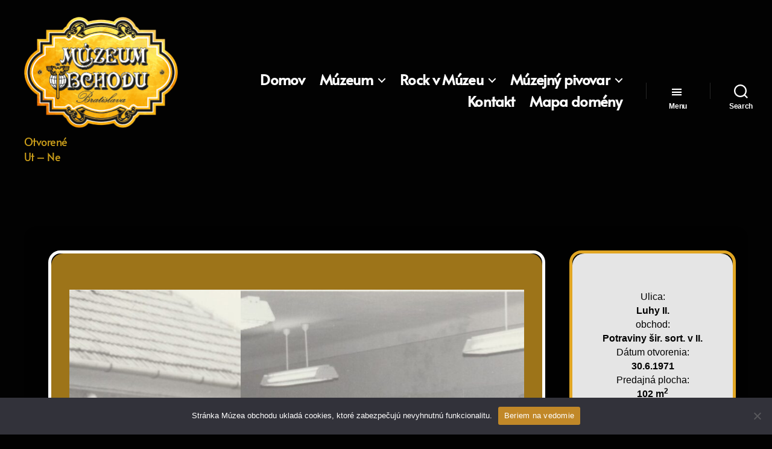

--- FILE ---
content_type: text/html; charset=UTF-8
request_url: https://muzeumobchodu.sk/muzeum/vyskum/retrospektiva-tu-sme-nakupovali-v-80-rokoch-trencin-kosice-dubnica/zdroj-sladkovicovo-potraviny/
body_size: 21107
content:
<!DOCTYPE html>

<html class="no-js" lang="sk-SK">

	<head>

		<meta charset="UTF-8">
		<meta name="viewport" content="width=device-width, initial-scale=1.0" >

		<link rel="profile" href="https://gmpg.org/xfn/11">

		<title>ZDROJ Sládkovičovo Potraviny &#8211; Múzeum Obchodu</title>
<meta name='robots' content='max-image-preview:large' />
<link rel='dns-prefetch' href='//www.googletagmanager.com' />
<link href='https://fonts.gstatic.com' crossorigin rel='preconnect' />
<link rel="alternate" type="application/rss+xml" title="RSS kanál: Múzeum Obchodu &raquo;" href="https://muzeumobchodu.sk/feed/" />
<link rel="alternate" type="application/rss+xml" title="RSS kanál komentárov webu Múzeum Obchodu &raquo;" href="https://muzeumobchodu.sk/comments/feed/" />
<script>
window._wpemojiSettings = {"baseUrl":"https:\/\/s.w.org\/images\/core\/emoji\/14.0.0\/72x72\/","ext":".png","svgUrl":"https:\/\/s.w.org\/images\/core\/emoji\/14.0.0\/svg\/","svgExt":".svg","source":{"concatemoji":"https:\/\/muzeumobchodu.sk\/wp-includes\/js\/wp-emoji-release.min.js?ver=6.3.1"}};
/*! This file is auto-generated */
!function(i,n){var o,s,e;function c(e){try{var t={supportTests:e,timestamp:(new Date).valueOf()};sessionStorage.setItem(o,JSON.stringify(t))}catch(e){}}function p(e,t,n){e.clearRect(0,0,e.canvas.width,e.canvas.height),e.fillText(t,0,0);var t=new Uint32Array(e.getImageData(0,0,e.canvas.width,e.canvas.height).data),r=(e.clearRect(0,0,e.canvas.width,e.canvas.height),e.fillText(n,0,0),new Uint32Array(e.getImageData(0,0,e.canvas.width,e.canvas.height).data));return t.every(function(e,t){return e===r[t]})}function u(e,t,n){switch(t){case"flag":return n(e,"\ud83c\udff3\ufe0f\u200d\u26a7\ufe0f","\ud83c\udff3\ufe0f\u200b\u26a7\ufe0f")?!1:!n(e,"\ud83c\uddfa\ud83c\uddf3","\ud83c\uddfa\u200b\ud83c\uddf3")&&!n(e,"\ud83c\udff4\udb40\udc67\udb40\udc62\udb40\udc65\udb40\udc6e\udb40\udc67\udb40\udc7f","\ud83c\udff4\u200b\udb40\udc67\u200b\udb40\udc62\u200b\udb40\udc65\u200b\udb40\udc6e\u200b\udb40\udc67\u200b\udb40\udc7f");case"emoji":return!n(e,"\ud83e\udef1\ud83c\udffb\u200d\ud83e\udef2\ud83c\udfff","\ud83e\udef1\ud83c\udffb\u200b\ud83e\udef2\ud83c\udfff")}return!1}function f(e,t,n){var r="undefined"!=typeof WorkerGlobalScope&&self instanceof WorkerGlobalScope?new OffscreenCanvas(300,150):i.createElement("canvas"),a=r.getContext("2d",{willReadFrequently:!0}),o=(a.textBaseline="top",a.font="600 32px Arial",{});return e.forEach(function(e){o[e]=t(a,e,n)}),o}function t(e){var t=i.createElement("script");t.src=e,t.defer=!0,i.head.appendChild(t)}"undefined"!=typeof Promise&&(o="wpEmojiSettingsSupports",s=["flag","emoji"],n.supports={everything:!0,everythingExceptFlag:!0},e=new Promise(function(e){i.addEventListener("DOMContentLoaded",e,{once:!0})}),new Promise(function(t){var n=function(){try{var e=JSON.parse(sessionStorage.getItem(o));if("object"==typeof e&&"number"==typeof e.timestamp&&(new Date).valueOf()<e.timestamp+604800&&"object"==typeof e.supportTests)return e.supportTests}catch(e){}return null}();if(!n){if("undefined"!=typeof Worker&&"undefined"!=typeof OffscreenCanvas&&"undefined"!=typeof URL&&URL.createObjectURL&&"undefined"!=typeof Blob)try{var e="postMessage("+f.toString()+"("+[JSON.stringify(s),u.toString(),p.toString()].join(",")+"));",r=new Blob([e],{type:"text/javascript"}),a=new Worker(URL.createObjectURL(r),{name:"wpTestEmojiSupports"});return void(a.onmessage=function(e){c(n=e.data),a.terminate(),t(n)})}catch(e){}c(n=f(s,u,p))}t(n)}).then(function(e){for(var t in e)n.supports[t]=e[t],n.supports.everything=n.supports.everything&&n.supports[t],"flag"!==t&&(n.supports.everythingExceptFlag=n.supports.everythingExceptFlag&&n.supports[t]);n.supports.everythingExceptFlag=n.supports.everythingExceptFlag&&!n.supports.flag,n.DOMReady=!1,n.readyCallback=function(){n.DOMReady=!0}}).then(function(){return e}).then(function(){var e;n.supports.everything||(n.readyCallback(),(e=n.source||{}).concatemoji?t(e.concatemoji):e.wpemoji&&e.twemoji&&(t(e.twemoji),t(e.wpemoji)))}))}((window,document),window._wpemojiSettings);
</script>
<style>
img.wp-smiley,
img.emoji {
	display: inline !important;
	border: none !important;
	box-shadow: none !important;
	height: 1em !important;
	width: 1em !important;
	margin: 0 0.07em !important;
	vertical-align: -0.1em !important;
	background: none !important;
	padding: 0 !important;
}
</style>
	<link rel='stylesheet' id='wp-block-library-css' href='https://muzeumobchodu.sk/wp-includes/css/dist/block-library/style.min.css?ver=6.3.1' media='all' />
<style id='classic-theme-styles-inline-css'>
/*! This file is auto-generated */
.wp-block-button__link{color:#fff;background-color:#32373c;border-radius:9999px;box-shadow:none;text-decoration:none;padding:calc(.667em + 2px) calc(1.333em + 2px);font-size:1.125em}.wp-block-file__button{background:#32373c;color:#fff;text-decoration:none}
</style>
<style id='global-styles-inline-css'>
body{--wp--preset--color--black: #000000;--wp--preset--color--cyan-bluish-gray: #abb8c3;--wp--preset--color--white: #ffffff;--wp--preset--color--pale-pink: #f78da7;--wp--preset--color--vivid-red: #cf2e2e;--wp--preset--color--luminous-vivid-orange: #ff6900;--wp--preset--color--luminous-vivid-amber: #fcb900;--wp--preset--color--light-green-cyan: #7bdcb5;--wp--preset--color--vivid-green-cyan: #00d084;--wp--preset--color--pale-cyan-blue: #8ed1fc;--wp--preset--color--vivid-cyan-blue: #0693e3;--wp--preset--color--vivid-purple: #9b51e0;--wp--preset--color--accent: #a26915;--wp--preset--color--primary: #ffffff;--wp--preset--color--secondary: #7f7f7f;--wp--preset--color--subtle-background: #262626;--wp--preset--color--background: #020202;--wp--preset--gradient--vivid-cyan-blue-to-vivid-purple: linear-gradient(135deg,rgba(6,147,227,1) 0%,rgb(155,81,224) 100%);--wp--preset--gradient--light-green-cyan-to-vivid-green-cyan: linear-gradient(135deg,rgb(122,220,180) 0%,rgb(0,208,130) 100%);--wp--preset--gradient--luminous-vivid-amber-to-luminous-vivid-orange: linear-gradient(135deg,rgba(252,185,0,1) 0%,rgba(255,105,0,1) 100%);--wp--preset--gradient--luminous-vivid-orange-to-vivid-red: linear-gradient(135deg,rgba(255,105,0,1) 0%,rgb(207,46,46) 100%);--wp--preset--gradient--very-light-gray-to-cyan-bluish-gray: linear-gradient(135deg,rgb(238,238,238) 0%,rgb(169,184,195) 100%);--wp--preset--gradient--cool-to-warm-spectrum: linear-gradient(135deg,rgb(74,234,220) 0%,rgb(151,120,209) 20%,rgb(207,42,186) 40%,rgb(238,44,130) 60%,rgb(251,105,98) 80%,rgb(254,248,76) 100%);--wp--preset--gradient--blush-light-purple: linear-gradient(135deg,rgb(255,206,236) 0%,rgb(152,150,240) 100%);--wp--preset--gradient--blush-bordeaux: linear-gradient(135deg,rgb(254,205,165) 0%,rgb(254,45,45) 50%,rgb(107,0,62) 100%);--wp--preset--gradient--luminous-dusk: linear-gradient(135deg,rgb(255,203,112) 0%,rgb(199,81,192) 50%,rgb(65,88,208) 100%);--wp--preset--gradient--pale-ocean: linear-gradient(135deg,rgb(255,245,203) 0%,rgb(182,227,212) 50%,rgb(51,167,181) 100%);--wp--preset--gradient--electric-grass: linear-gradient(135deg,rgb(202,248,128) 0%,rgb(113,206,126) 100%);--wp--preset--gradient--midnight: linear-gradient(135deg,rgb(2,3,129) 0%,rgb(40,116,252) 100%);--wp--preset--font-size--small: 18px;--wp--preset--font-size--medium: 20px;--wp--preset--font-size--large: 26.25px;--wp--preset--font-size--x-large: 42px;--wp--preset--font-size--normal: 21px;--wp--preset--font-size--larger: 32px;--wp--preset--spacing--20: 0.44rem;--wp--preset--spacing--30: 0.67rem;--wp--preset--spacing--40: 1rem;--wp--preset--spacing--50: 1.5rem;--wp--preset--spacing--60: 2.25rem;--wp--preset--spacing--70: 3.38rem;--wp--preset--spacing--80: 5.06rem;--wp--preset--shadow--natural: 6px 6px 9px rgba(0, 0, 0, 0.2);--wp--preset--shadow--deep: 12px 12px 50px rgba(0, 0, 0, 0.4);--wp--preset--shadow--sharp: 6px 6px 0px rgba(0, 0, 0, 0.2);--wp--preset--shadow--outlined: 6px 6px 0px -3px rgba(255, 255, 255, 1), 6px 6px rgba(0, 0, 0, 1);--wp--preset--shadow--crisp: 6px 6px 0px rgba(0, 0, 0, 1);}:where(.is-layout-flex){gap: 0.5em;}:where(.is-layout-grid){gap: 0.5em;}body .is-layout-flow > .alignleft{float: left;margin-inline-start: 0;margin-inline-end: 2em;}body .is-layout-flow > .alignright{float: right;margin-inline-start: 2em;margin-inline-end: 0;}body .is-layout-flow > .aligncenter{margin-left: auto !important;margin-right: auto !important;}body .is-layout-constrained > .alignleft{float: left;margin-inline-start: 0;margin-inline-end: 2em;}body .is-layout-constrained > .alignright{float: right;margin-inline-start: 2em;margin-inline-end: 0;}body .is-layout-constrained > .aligncenter{margin-left: auto !important;margin-right: auto !important;}body .is-layout-constrained > :where(:not(.alignleft):not(.alignright):not(.alignfull)){max-width: var(--wp--style--global--content-size);margin-left: auto !important;margin-right: auto !important;}body .is-layout-constrained > .alignwide{max-width: var(--wp--style--global--wide-size);}body .is-layout-flex{display: flex;}body .is-layout-flex{flex-wrap: wrap;align-items: center;}body .is-layout-flex > *{margin: 0;}body .is-layout-grid{display: grid;}body .is-layout-grid > *{margin: 0;}:where(.wp-block-columns.is-layout-flex){gap: 2em;}:where(.wp-block-columns.is-layout-grid){gap: 2em;}:where(.wp-block-post-template.is-layout-flex){gap: 1.25em;}:where(.wp-block-post-template.is-layout-grid){gap: 1.25em;}.has-black-color{color: var(--wp--preset--color--black) !important;}.has-cyan-bluish-gray-color{color: var(--wp--preset--color--cyan-bluish-gray) !important;}.has-white-color{color: var(--wp--preset--color--white) !important;}.has-pale-pink-color{color: var(--wp--preset--color--pale-pink) !important;}.has-vivid-red-color{color: var(--wp--preset--color--vivid-red) !important;}.has-luminous-vivid-orange-color{color: var(--wp--preset--color--luminous-vivid-orange) !important;}.has-luminous-vivid-amber-color{color: var(--wp--preset--color--luminous-vivid-amber) !important;}.has-light-green-cyan-color{color: var(--wp--preset--color--light-green-cyan) !important;}.has-vivid-green-cyan-color{color: var(--wp--preset--color--vivid-green-cyan) !important;}.has-pale-cyan-blue-color{color: var(--wp--preset--color--pale-cyan-blue) !important;}.has-vivid-cyan-blue-color{color: var(--wp--preset--color--vivid-cyan-blue) !important;}.has-vivid-purple-color{color: var(--wp--preset--color--vivid-purple) !important;}.has-black-background-color{background-color: var(--wp--preset--color--black) !important;}.has-cyan-bluish-gray-background-color{background-color: var(--wp--preset--color--cyan-bluish-gray) !important;}.has-white-background-color{background-color: var(--wp--preset--color--white) !important;}.has-pale-pink-background-color{background-color: var(--wp--preset--color--pale-pink) !important;}.has-vivid-red-background-color{background-color: var(--wp--preset--color--vivid-red) !important;}.has-luminous-vivid-orange-background-color{background-color: var(--wp--preset--color--luminous-vivid-orange) !important;}.has-luminous-vivid-amber-background-color{background-color: var(--wp--preset--color--luminous-vivid-amber) !important;}.has-light-green-cyan-background-color{background-color: var(--wp--preset--color--light-green-cyan) !important;}.has-vivid-green-cyan-background-color{background-color: var(--wp--preset--color--vivid-green-cyan) !important;}.has-pale-cyan-blue-background-color{background-color: var(--wp--preset--color--pale-cyan-blue) !important;}.has-vivid-cyan-blue-background-color{background-color: var(--wp--preset--color--vivid-cyan-blue) !important;}.has-vivid-purple-background-color{background-color: var(--wp--preset--color--vivid-purple) !important;}.has-black-border-color{border-color: var(--wp--preset--color--black) !important;}.has-cyan-bluish-gray-border-color{border-color: var(--wp--preset--color--cyan-bluish-gray) !important;}.has-white-border-color{border-color: var(--wp--preset--color--white) !important;}.has-pale-pink-border-color{border-color: var(--wp--preset--color--pale-pink) !important;}.has-vivid-red-border-color{border-color: var(--wp--preset--color--vivid-red) !important;}.has-luminous-vivid-orange-border-color{border-color: var(--wp--preset--color--luminous-vivid-orange) !important;}.has-luminous-vivid-amber-border-color{border-color: var(--wp--preset--color--luminous-vivid-amber) !important;}.has-light-green-cyan-border-color{border-color: var(--wp--preset--color--light-green-cyan) !important;}.has-vivid-green-cyan-border-color{border-color: var(--wp--preset--color--vivid-green-cyan) !important;}.has-pale-cyan-blue-border-color{border-color: var(--wp--preset--color--pale-cyan-blue) !important;}.has-vivid-cyan-blue-border-color{border-color: var(--wp--preset--color--vivid-cyan-blue) !important;}.has-vivid-purple-border-color{border-color: var(--wp--preset--color--vivid-purple) !important;}.has-vivid-cyan-blue-to-vivid-purple-gradient-background{background: var(--wp--preset--gradient--vivid-cyan-blue-to-vivid-purple) !important;}.has-light-green-cyan-to-vivid-green-cyan-gradient-background{background: var(--wp--preset--gradient--light-green-cyan-to-vivid-green-cyan) !important;}.has-luminous-vivid-amber-to-luminous-vivid-orange-gradient-background{background: var(--wp--preset--gradient--luminous-vivid-amber-to-luminous-vivid-orange) !important;}.has-luminous-vivid-orange-to-vivid-red-gradient-background{background: var(--wp--preset--gradient--luminous-vivid-orange-to-vivid-red) !important;}.has-very-light-gray-to-cyan-bluish-gray-gradient-background{background: var(--wp--preset--gradient--very-light-gray-to-cyan-bluish-gray) !important;}.has-cool-to-warm-spectrum-gradient-background{background: var(--wp--preset--gradient--cool-to-warm-spectrum) !important;}.has-blush-light-purple-gradient-background{background: var(--wp--preset--gradient--blush-light-purple) !important;}.has-blush-bordeaux-gradient-background{background: var(--wp--preset--gradient--blush-bordeaux) !important;}.has-luminous-dusk-gradient-background{background: var(--wp--preset--gradient--luminous-dusk) !important;}.has-pale-ocean-gradient-background{background: var(--wp--preset--gradient--pale-ocean) !important;}.has-electric-grass-gradient-background{background: var(--wp--preset--gradient--electric-grass) !important;}.has-midnight-gradient-background{background: var(--wp--preset--gradient--midnight) !important;}.has-small-font-size{font-size: var(--wp--preset--font-size--small) !important;}.has-medium-font-size{font-size: var(--wp--preset--font-size--medium) !important;}.has-large-font-size{font-size: var(--wp--preset--font-size--large) !important;}.has-x-large-font-size{font-size: var(--wp--preset--font-size--x-large) !important;}
.wp-block-navigation a:where(:not(.wp-element-button)){color: inherit;}
:where(.wp-block-post-template.is-layout-flex){gap: 1.25em;}:where(.wp-block-post-template.is-layout-grid){gap: 1.25em;}
:where(.wp-block-columns.is-layout-flex){gap: 2em;}:where(.wp-block-columns.is-layout-grid){gap: 2em;}
.wp-block-pullquote{font-size: 1.5em;line-height: 1.6;}
</style>
<link rel='stylesheet' id='bbp-default-css' href='https://muzeumobchodu.sk/wp-content/plugins/bbpress/templates/default/css/bbpress.min.css?ver=2.6.9' media='all' />
<link rel='stylesheet' id='cookie-notice-front-css' href='https://muzeumobchodu.sk/wp-content/plugins/cookie-notice/css/front.min.css?ver=2.4.17' media='all' />
<link rel='stylesheet' id='ppv-public-css' href='https://muzeumobchodu.sk/wp-content/plugins/document-emberdder/dist/public.css?ver=1.8.4' media='all' />
<link rel='stylesheet' id='collapscore-css-css' href='https://muzeumobchodu.sk/wp-content/plugins/jquery-collapse-o-matic/css/core_style.css?ver=1.0' media='all' />
<link rel='stylesheet' id='collapseomatic-css-css' href='https://muzeumobchodu.sk/wp-content/plugins/jquery-collapse-o-matic/css/light_style.css?ver=1.6' media='all' />
<link rel='stylesheet' id='dashicons-css' href='https://muzeumobchodu.sk/wp-includes/css/dashicons.min.css?ver=6.3.1' media='all' />
<link rel='stylesheet' id='vrm360-style-css' href='https://muzeumobchodu.sk/wp-content/plugins/vrm360/vrm360.css?ver=6.3.1' media='all' />
<link rel='stylesheet' id='vrm360-font-awesome-css' href='https://muzeumobchodu.sk/wp-content/plugins/vrm360/css/vrm-style.css?ver=6.3.1' media='all' />
<link rel='stylesheet' id='uagb-block-css-css' href='https://muzeumobchodu.sk/wp-content/uploads/uag-plugin/custom-style-blocks.css?ver=2.7.11' media='all' />
<link rel='stylesheet' id='twentytwenty-style-css' href='https://muzeumobchodu.sk/wp-content/themes/twentytwenty/style.css?ver=2.2' media='all' />
<style id='twentytwenty-style-inline-css'>
.color-accent,.color-accent-hover:hover,.color-accent-hover:focus,:root .has-accent-color,.has-drop-cap:not(:focus):first-letter,.wp-block-button.is-style-outline,a { color: #a26915; }blockquote,.border-color-accent,.border-color-accent-hover:hover,.border-color-accent-hover:focus { border-color: #a26915; }button,.button,.faux-button,.wp-block-button__link,.wp-block-file .wp-block-file__button,input[type="button"],input[type="reset"],input[type="submit"],.bg-accent,.bg-accent-hover:hover,.bg-accent-hover:focus,:root .has-accent-background-color,.comment-reply-link { background-color: #a26915; }.fill-children-accent,.fill-children-accent * { fill: #a26915; }:root .has-background-color,button,.button,.faux-button,.wp-block-button__link,.wp-block-file__button,input[type="button"],input[type="reset"],input[type="submit"],.wp-block-button,.comment-reply-link,.has-background.has-primary-background-color:not(.has-text-color),.has-background.has-primary-background-color *:not(.has-text-color),.has-background.has-accent-background-color:not(.has-text-color),.has-background.has-accent-background-color *:not(.has-text-color) { color: #020202; }:root .has-background-background-color { background-color: #020202; }body,.entry-title a,:root .has-primary-color { color: #ffffff; }:root .has-primary-background-color { background-color: #ffffff; }cite,figcaption,.wp-caption-text,.post-meta,.entry-content .wp-block-archives li,.entry-content .wp-block-categories li,.entry-content .wp-block-latest-posts li,.wp-block-latest-comments__comment-date,.wp-block-latest-posts__post-date,.wp-block-embed figcaption,.wp-block-image figcaption,.wp-block-pullquote cite,.comment-metadata,.comment-respond .comment-notes,.comment-respond .logged-in-as,.pagination .dots,.entry-content hr:not(.has-background),hr.styled-separator,:root .has-secondary-color { color: #7f7f7f; }:root .has-secondary-background-color { background-color: #7f7f7f; }pre,fieldset,input,textarea,table,table *,hr { border-color: #262626; }caption,code,code,kbd,samp,.wp-block-table.is-style-stripes tbody tr:nth-child(odd),:root .has-subtle-background-background-color { background-color: #262626; }.wp-block-table.is-style-stripes { border-bottom-color: #262626; }.wp-block-latest-posts.is-grid li { border-top-color: #262626; }:root .has-subtle-background-color { color: #262626; }body:not(.overlay-header) .primary-menu > li > a,body:not(.overlay-header) .primary-menu > li > .icon,.modal-menu a,.footer-menu a, .footer-widgets a,#site-footer .wp-block-button.is-style-outline,.wp-block-pullquote:before,.singular:not(.overlay-header) .entry-header a,.archive-header a,.header-footer-group .color-accent,.header-footer-group .color-accent-hover:hover { color: #a26915; }.social-icons a,#site-footer button:not(.toggle),#site-footer .button,#site-footer .faux-button,#site-footer .wp-block-button__link,#site-footer .wp-block-file__button,#site-footer input[type="button"],#site-footer input[type="reset"],#site-footer input[type="submit"] { background-color: #a26915; }.social-icons a,body:not(.overlay-header) .primary-menu ul,.header-footer-group button,.header-footer-group .button,.header-footer-group .faux-button,.header-footer-group .wp-block-button:not(.is-style-outline) .wp-block-button__link,.header-footer-group .wp-block-file__button,.header-footer-group input[type="button"],.header-footer-group input[type="reset"],.header-footer-group input[type="submit"] { color: #020202; }#site-header,.footer-nav-widgets-wrapper,#site-footer,.menu-modal,.menu-modal-inner,.search-modal-inner,.archive-header,.singular .entry-header,.singular .featured-media:before,.wp-block-pullquote:before { background-color: #020202; }.header-footer-group,body:not(.overlay-header) #site-header .toggle,.menu-modal .toggle { color: #ffffff; }body:not(.overlay-header) .primary-menu ul { background-color: #ffffff; }body:not(.overlay-header) .primary-menu > li > ul:after { border-bottom-color: #ffffff; }body:not(.overlay-header) .primary-menu ul ul:after { border-left-color: #ffffff; }.site-description,body:not(.overlay-header) .toggle-inner .toggle-text,.widget .post-date,.widget .rss-date,.widget_archive li,.widget_categories li,.widget cite,.widget_pages li,.widget_meta li,.widget_nav_menu li,.powered-by-wordpress,.to-the-top,.singular .entry-header .post-meta,.singular:not(.overlay-header) .entry-header .post-meta a { color: #7f7f7f; }.header-footer-group pre,.header-footer-group fieldset,.header-footer-group input,.header-footer-group textarea,.header-footer-group table,.header-footer-group table *,.footer-nav-widgets-wrapper,#site-footer,.menu-modal nav *,.footer-widgets-outer-wrapper,.footer-top { border-color: #262626; }.header-footer-group table caption,body:not(.overlay-header) .header-inner .toggle-wrapper::before { background-color: #262626; }
</style>
<link rel='stylesheet' id='twentytwenty-print-style-css' href='https://muzeumobchodu.sk/wp-content/themes/twentytwenty/print.css?ver=2.2' media='print' />
<script id="cookie-notice-front-js-before">
var cnArgs = {"ajaxUrl":"https:\/\/muzeumobchodu.sk\/wp-admin\/admin-ajax.php","nonce":"d3a1f78778","hideEffect":"none","position":"bottom","onScroll":false,"onScrollOffset":100,"onClick":false,"cookieName":"cookie_notice_accepted","cookieTime":31536000,"cookieTimeRejected":2592000,"globalCookie":false,"redirection":false,"cache":false,"revokeCookies":false,"revokeCookiesOpt":"automatic"};
</script>
<script src='https://muzeumobchodu.sk/wp-content/plugins/cookie-notice/js/front.min.js?ver=2.4.17' id='cookie-notice-front-js'></script>
<script src='https://muzeumobchodu.sk/wp-content/plugins/document-emberdder/dist/public.js?ver=1.8.4' id='ppv-public-js'></script>
<script src='https://muzeumobchodu.sk/wp-includes/js/jquery/jquery.min.js?ver=3.7.0' id='jquery-core-js'></script>
<script src='https://muzeumobchodu.sk/wp-includes/js/jquery/jquery-migrate.min.js?ver=3.4.1' id='jquery-migrate-js'></script>
<script src='https://muzeumobchodu.sk/wp-content/plugins/vrm360/js/three.min.js?ver=6.3.1' id='three.min.js-js'></script>
<script src='https://muzeumobchodu.sk/wp-content/plugins/vrm360/js/OrbitControls.js?ver=6.3.1' id='OrbitControls.js-js'></script>
<script src='https://muzeumobchodu.sk/wp-content/plugins/vrm360/js/WebGL.js?ver=6.3.1' id='WebGL.js-js'></script>
<script src='https://muzeumobchodu.sk/wp-content/plugins/vrm360/js/VRMLLoader.js?ver=6.3.1' id='VRMLLoader.js-js'></script>
<script src='https://muzeumobchodu.sk/wp-content/plugins/vrm360/js/DDSLoader.js?ver=6.3.1' id='DDSLoader.js-js'></script>
<script src='https://muzeumobchodu.sk/wp-content/plugins/vrm360/js/MTLLoader.js?ver=6.3.1' id='MTLLoader.js-js'></script>
<script src='https://muzeumobchodu.sk/wp-content/plugins/vrm360/js/OBJLoader.js?ver=6.3.1' id='OBJLoader.js-js'></script>
<script src='https://muzeumobchodu.sk/wp-content/plugins/vrm360/js/FBXLoader.js?ver=6.3.1' id='FBXLoader.js-js'></script>
<script src='https://muzeumobchodu.sk/wp-content/plugins/vrm360/js/inflate.min.js?ver=6.3.1' id='inflate.min.js-js'></script>
<script src='https://muzeumobchodu.sk/wp-content/plugins/vrm360/js/ColladaLoader.js?ver=6.3.1' id='ColladaLoader.js-js'></script>
<script src='https://muzeumobchodu.sk/wp-content/plugins/vrm360/js/STLLoader.js?ver=6.3.1' id='STLLoader.js-js'></script>
<script src='https://muzeumobchodu.sk/wp-content/plugins/vrm360/js/THREEx.FullScreen.js?ver=6.3.1' id='THREEx.FullScreen.js-js'></script>
<script src='https://muzeumobchodu.sk/wp-content/plugins/vrm360/js/inserter.js?ver=6.3.1' id='inserter.js-js'></script>
<script src='https://muzeumobchodu.sk/wp-content/themes/twentytwenty/assets/js/index.js?ver=2.2' id='twentytwenty-js-js' async></script>
<script id="twentytwenty-js-js-after">
window.addEventListener( "load", function() {

				if ( typeof jQuery === "undefined" ) {
					return;
				}

				jQuery( document ).on( "wpformsPageChange wpformsShowConditionalsField", function() {

					if ( typeof twentytwenty === "undefined" || typeof twentytwenty.intrinsicRatioVideos === "undefined" || typeof twentytwenty.intrinsicRatioVideos.makeFit === "undefined" ) {
						return;
					}

					twentytwenty.intrinsicRatioVideos.makeFit();
				} );

				jQuery( document ).on( "wpformsRichTextEditorInit", function( e, editor ) {

					jQuery( editor.container ).find( "iframe" ).addClass( "intrinsic-ignore" );
				} );
			} );
</script>

<!-- Google Analytics snippet added by Site Kit -->
<script src='https://www.googletagmanager.com/gtag/js?id=UA-172504660-1' id='google_gtagjs-js' async></script>
<script id="google_gtagjs-js-after">
window.dataLayer = window.dataLayer || [];function gtag(){dataLayer.push(arguments);}
gtag('set', 'linker', {"domains":["muzeumobchodu.sk"]} );
gtag("js", new Date());
gtag("set", "developer_id.dZTNiMT", true);
gtag("config", "UA-172504660-1", {"anonymize_ip":true});
</script>

<!-- End Google Analytics snippet added by Site Kit -->
<link rel="https://api.w.org/" href="https://muzeumobchodu.sk/wp-json/" /><link rel="alternate" type="application/json" href="https://muzeumobchodu.sk/wp-json/wp/v2/pages/5303" /><link rel="EditURI" type="application/rsd+xml" title="RSD" href="https://muzeumobchodu.sk/xmlrpc.php?rsd" />
<meta name="generator" content="WordPress 6.3.1" />
<link rel="canonical" href="https://muzeumobchodu.sk/muzeum/vyskum/retrospektiva-tu-sme-nakupovali-v-80-rokoch-trencin-kosice-dubnica/zdroj-sladkovicovo-potraviny/" />
<link rel='shortlink' href='https://muzeumobchodu.sk/?p=5303' />
<link rel="alternate" type="application/json+oembed" href="https://muzeumobchodu.sk/wp-json/oembed/1.0/embed?url=https%3A%2F%2Fmuzeumobchodu.sk%2Fmuzeum%2Fvyskum%2Fretrospektiva-tu-sme-nakupovali-v-80-rokoch-trencin-kosice-dubnica%2Fzdroj-sladkovicovo-potraviny%2F" />
<link rel="alternate" type="text/xml+oembed" href="https://muzeumobchodu.sk/wp-json/oembed/1.0/embed?url=https%3A%2F%2Fmuzeumobchodu.sk%2Fmuzeum%2Fvyskum%2Fretrospektiva-tu-sme-nakupovali-v-80-rokoch-trencin-kosice-dubnica%2Fzdroj-sladkovicovo-potraviny%2F&#038;format=xml" />
<meta name="generator" content="Site Kit by Google 1.99.0" /><!--Customizer CSS-->
<style type="text/css">
.powered-by-wordpress a {
    color: #a26915;
}
body, .entry-title a, :root .has-primary-color { color: #ffffff; }.site-description, .overlay-header .site-description { color: #cc9f1a; }.site-title {
    font-size: 1.4rem;
}
@media (min-width: 700px) {
    .site-title {
        font-size: 1.6rem;
    }
}
.site-title a { color: #020202; }ul.primary-menu { font-size:2.4rem; }.modal-menu > li > a, .modal-menu > li > .ancestor-wrapper > a {
    font-size: 1.8333333333333rem;
}
@media (min-width: 700px) {
    .modal-menu > li > a, .modal-menu > li > .ancestor-wrapper > a {
        font-size: 2.2rem;
    }
}
ul.primary-menu, .modal-menu > li > a, .modal-menu > li > .ancestor-wrapper > a { font-weight: 900; }body:not(.overlay-header) .primary-menu > li > a, body:not(.overlay-header) #site-header .toggle, body:not(.overlay-header) .toggle-inner .toggle-text, .modal-menu a, .modal-menu ul li a, body:not(.overlay-header) .primary-menu > li > .icon { color: #ffffff; }body:not(.overlay-header) .primary-menu > li > a:hover, body:not(.overlay-header) #site-header .toggle:hover, body:not(.overlay-header) .toggle-inner .toggle-text:hover, .modal-menu a:hover, .modal-menu ul li a:hover { color: #dd9933; }body:not(.overlay-header) .primary-menu ul, .primary-menu ul { background-color: #020202; }body:not(.overlay-header) .primary-menu > li > ul:after, .primary-menu > li > ul:after { border-bottom-color: #020202; }body:not(.overlay-header) .primary-menu ul ul:after, .primary-menu ul ul:after { border-left-color: #020202; }.primary-menu ul a { color: #ffffff; }.primary-menu ul a:hover { color: #ffffff; }.menu-modal .social-icons a, .footer-top .social-icons a { background-color: #ffffff; }.nav-toggle .toggle-icon {
    height: auto;
}
.nav-toggle .toggle-inner {
    padding-top: 0.2rem;
}
.nav-toggle .toggle-inner .dashicons, .dashicons-before:before {
    width: 23px;
    height: 23px;
    font-size: 23px;
}
.singular .entry-header {
    padding-top: 0rem;
}
@media (min-width: 700px) {
    .singular .entry-header {
        padding-top: 0rem;
    }
}
.singular .entry-header {
    padding-bottom: 0rem;
}
@media (min-width: 700px) {
    .singular .entry-header {
        padding-bottom: 0rem;
    }
}
header.entry-header h1.entry-title, header.entry-header h2.entry-title { visibility:hidden; }.page h1.entry-title, h2.entry-title {
    font-size: 2.8285714285714rem;
}
@media (min-width: 700px) {
    .page h1.entry-title, h2.entry-title {
        font-size: 5.0285714285714rem;
    }
}
@media (min-width: 1220px) {
    .page h1.entry-title, h2.entry-title {
        font-size: 6.6rem;
    }
}
a { color: #dd9933; }a:hover { color: #a84515; }.entry-content hr, hr.styled-separator {
    border-top: 10px solid #dd9933;
    position: static;
}
.entry-content hr::before, .entry-content hr::after, hr.styled-separator::before, hr.styled-separator::after {
    display: none;
}
button, .button, .faux-button, .wp-block-button__link, .wp-block-file .wp-block-file__button, input[type="button"], input[type="reset"], input[type="submit"], .bg-accent, .bg-accent-hover:hover, .bg-accent-hover:focus, :root .has-accent-background-color, .comment-reply-link { background-color: #dd9933; }.footer-menu {
    font-size: 2.1rem;
}
@media (min-width: 700px) {
    .footer-menu {
        font-size: 2.8rem;
    }
}
@media (min-width: 1000px) {
    .footer-menu {
    font-size: 1.4rem;
    }
}
@media (min-width: 1220px) {
    .footer-menu {
        font-size: 2.8rem;
    }
}
.footer-social { justify-content: center; }.footer-menu a, .footer-widgets a, .footer-copyright a, .powered-by-wordpress a { color: #ffffff; }.footer-menu a:hover, .footer-widgets a:hover, .footer-copyright a:hover, .powered-by-wordpress a:hover { color: #dd9933; }.powered-by-wordpress {
    display: none;
}
.overlay-header #site-header { background-color: #ffffff; }</style> 
<!--/Customizer CSS-->
		<script>
			document.documentElement.className = document.documentElement.className.replace( 'no-js', 'js' );
		</script>
				<style>
			.no-js img.lazyload { display: none; }
			figure.wp-block-image img.lazyloading { min-width: 150px; }
							.lazyload, .lazyloading { opacity: 0; }
				.lazyloaded {
					opacity: 1;
					transition: opacity 400ms;
					transition-delay: 0ms;
				}
					</style>
			<script>document.documentElement.className = document.documentElement.className.replace( 'no-js', 'js' );</script>
	
<!-- Google AdSense snippet added by Site Kit -->
<meta name="google-adsense-platform-account" content="ca-host-pub-2644536267352236">
<meta name="google-adsense-platform-domain" content="sitekit.withgoogle.com">
<!-- End Google AdSense snippet added by Site Kit -->
<style id="custom-background-css">
body.custom-background { background-color: #020202; }
</style>
	<style id="uagb-style-conditional-extension">@media (min-width: 1025px){body .uag-hide-desktop.uagb-google-map__wrap,body .uag-hide-desktop{display:none !important}}@media (min-width: 768px) and (max-width: 1024px){body .uag-hide-tab.uagb-google-map__wrap,body .uag-hide-tab{display:none !important}}@media (max-width: 767px){body .uag-hide-mob.uagb-google-map__wrap,body .uag-hide-mob{display:none !important}}</style><style id="uagb-style-frontend-5303">.uagb-block-adef9021.wp-block-uagb-columns.uagb-columns__wrap{padding-top: 20px;padding-bottom: 20px;padding-left: 20px;padding-right: 20px;margin-top: 0px;margin-bottom: 0px;}.uagb-block-adef9021 .uagb-columns__video-wrap{opacity: 0.5;}.uagb-block-adef9021 > .uagb-columns__inner-wrap{max-width: 1213px;}.uagb-block-adef9021 .uagb-column__inner-wrap{padding: 10px;}.uagb-block-adef9021 .uagb-column__wrap{padding: 10px;}.uagb-block-adef9021 .uagb-columns__shape.uagb-columns__shape-top .uagb-columns__shape-fill{fill: rgba(51,51,51,1);}.uagb-block-adef9021 .uagb-columns__shape.uagb-columns__shape-bottom .uagb-columns__shape-fill{fill: rgba(51,51,51,1);}.uagb-block-adef9021.wp-block-uagb-columns{box-shadow: 0px 0px    ;}.uagb-block-adef9021 > .uagb-columns__overlay{background-color: #000000;opacity: 0.5;border-radius: 20px 20px 20px 20px;}.uagb-block-adef9021.uagb-columns__wrap{border-top-left-radius: 20px;border-top-right-radius: 20px;border-bottom-left-radius: 20px;border-bottom-right-radius: 20px;}.wp-block-uagb-column.uagb-block-d87e3c25.uagb-column__wrap{padding-top: 50px;padding-bottom: 20px;padding-left: 20px;padding-right: 20px;margin-top: 20px;margin-bottom: 20px;margin-left: 20px;margin-right: 20px;border-top-width: 5px;border-left-width: 5px;border-right-width: 5px;border-bottom-width: 5px;border-top-left-radius: 20px;border-top-right-radius: 20px;border-bottom-left-radius: 20px;border-bottom-right-radius: 20px;border-color: #ffffff;border-style: solid;width: 75%;}.wp-block-uagb-column.uagb-block-d87e3c25 > .uagb-column__overlay{background-color: #e1a624;opacity: 0.7;border-radius:    ;}.wp-block-uagb-column.uagb-block-eb4fd198.uagb-column__wrap{padding-top: 50px;margin-top: 20px;margin-bottom: 20px;margin-left: 20px;border-top-width: 5px;border-left-width: 5px;border-right-width: 5px;border-bottom-width: 5px;border-top-left-radius: 20px;border-top-right-radius: 20px;border-bottom-left-radius: 20px;border-bottom-right-radius: 20px;border-color: #e1a624;border-style: solid;width: 25%;}.wp-block-uagb-column.uagb-block-eb4fd198 > .uagb-column__overlay{background-color: #ffffff;opacity: 0.9;border-radius:    ;}.uagb-block-e43a3073 .uagb-marketing-btn__prefix{font-size: 14px;line-height: 2em;margin-top: 0px;}.uagb-block-e43a3073 svg{fill: #ffffff;width: 20px;height: 20px;}.uagb-block-e43a3073 p.uagb-marketing-btn__prefix{color: #d7cfab;}.uagb-block-e43a3073 .uagb-marketing-btn__link.wp-block-button__link{border-top-width: 3px;border-left-width: 3px;border-right-width: 3px;border-bottom-width: 3px;border-top-left-radius: 20px;border-top-right-radius: 20px;border-bottom-left-radius: 20px;border-bottom-right-radius: 20px;border-color: #e1a624;border-style: solid;}.uagb-block-e43a3073 .uagb-marketing-btn__link:hover{border-color: #826b16;}.uagb-block-e43a3073 .uagb-marketing-btn__link:focus{border-color: #826b16;}.uagb-block-e43a3073.uagb-marketing-btn__icon-after .uagb-marketing-btn__link svg{margin-left: 21px;}.uagb-block-e43a3073.uagb-marketing-btn__icon-before .uagb-marketing-btn__link svg{margin-right: 21px;}.uagb-block-e43a3073.uagb-marketing-btn__icon-after .uagb-marketing-btn__icon-wrap svg{margin-left: 21px;}.uagb-block-e43a3073.uagb-marketing-btn__icon-before .uagb-marketing-btn__icon-wrap svg{margin-right: 21px;}.uagb-block-e43a3073 .uagb-marketing-btn__title-wrap{align-items: center;}.uagb-block-e43a3073 .uagb-marketing-btn__title-wrap .uagb-marketing-btn__icon-wrap svg{vertical-align: sub;}.uagb-block-e43a3073 .uagb-marketing-btn__wrap .uagb-marketing-btn__link{padding-left: 20px;padding-right: 20px;padding-top: 8px;padding-bottom: 8px;border-top-width: 3px;border-left-width: 3px;border-right-width: 3px;border-bottom-width: 3px;border-top-left-radius: 20px;border-top-right-radius: 20px;border-bottom-left-radius: 20px;border-bottom-right-radius: 20px;border-color: #e1a624;border-style: solid;}.uagb-block-e43a3073 .uagb-marketing-btn__link .uagb-marketing-btn__title{color: #ffffff;}.uagb-block-e43a3073.wp-block-uagb-marketing-button.wp-block-button .wp-block-button__link.uagb-marketing-btn__link{background: rgb(0,0,0);}.uagb-block-e43a3073.wp-block-uagb-marketing-button.wp-block-button:not(.is-style-outline) a.wp-block-button__link:not(.has-background){background-color: rgb(0,0,0);}.uagb-block-e43a3073 .uagb-marketing-btn__link{background: rgb(0,0,0);}.uagb-block-e43a3073 .uagb-marketing-btn__title{font-size: 20px;}.uagb-block-b416d664 .uagb-marketing-btn__prefix{font-size: 14px;line-height: 2em;margin-top: 0px;}.uagb-block-b416d664 svg{fill: #ffffff;width: 20px;height: 20px;}.uagb-block-b416d664 p.uagb-marketing-btn__prefix{color: #d7cfab;}.uagb-block-b416d664 .uagb-marketing-btn__link.wp-block-button__link{border-top-width: 3px;border-left-width: 3px;border-right-width: 3px;border-bottom-width: 3px;border-top-left-radius: 20px;border-top-right-radius: 20px;border-bottom-left-radius: 20px;border-bottom-right-radius: 20px;border-color: #000000;border-style: solid;}.uagb-block-b416d664 .uagb-marketing-btn__link:hover{border-color: #826b16;}.uagb-block-b416d664 .uagb-marketing-btn__link:focus{border-color: #826b16;}.uagb-block-b416d664.uagb-marketing-btn__icon-after .uagb-marketing-btn__link svg{margin-left: 21px;}.uagb-block-b416d664.uagb-marketing-btn__icon-before .uagb-marketing-btn__link svg{margin-right: 21px;}.uagb-block-b416d664.uagb-marketing-btn__icon-after .uagb-marketing-btn__icon-wrap svg{margin-left: 21px;}.uagb-block-b416d664.uagb-marketing-btn__icon-before .uagb-marketing-btn__icon-wrap svg{margin-right: 21px;}.uagb-block-b416d664 .uagb-marketing-btn__title-wrap{align-items: center;}.uagb-block-b416d664 .uagb-marketing-btn__title-wrap .uagb-marketing-btn__icon-wrap svg{vertical-align: sub;}.uagb-block-b416d664 .uagb-marketing-btn__wrap .uagb-marketing-btn__link{padding-left: 20px;padding-right: 20px;padding-top: 8px;padding-bottom: 8px;border-top-width: 3px;border-left-width: 3px;border-right-width: 3px;border-bottom-width: 3px;border-top-left-radius: 20px;border-top-right-radius: 20px;border-bottom-left-radius: 20px;border-bottom-right-radius: 20px;border-color: #000000;border-style: solid;}.uagb-block-b416d664 .uagb-marketing-btn__link .uagb-marketing-btn__title{color: #ffffff;}.uagb-block-b416d664.wp-block-uagb-marketing-button.wp-block-button .wp-block-button__link.uagb-marketing-btn__link{background: rgb(225,166,36);}.uagb-block-b416d664.wp-block-uagb-marketing-button.wp-block-button:not(.is-style-outline) a.wp-block-button__link:not(.has-background){background-color: rgb(225,166,36);}.uagb-block-b416d664 .uagb-marketing-btn__link{background: rgb(225,166,36);}.uagb-block-b416d664 .uagb-marketing-btn__title{font-size: 20px;}@media only screen and (max-width: 976px) {.uagb-block-e43a3073 .uagb-marketing-btn__prefix{font-size: 14px;}.uagb-block-e43a3073 .uagb-marketing-btn__wrap .uagb-marketing-btn__link{padding-left: 20px;padding-right: 20px;padding-top: 8px;padding-bottom: 8px;}.uagb-block-e43a3073 .uagb-marketing-btn__title{font-size: 20px;}.uagb-block-b416d664 .uagb-marketing-btn__prefix{font-size: 14px;}.uagb-block-b416d664 .uagb-marketing-btn__wrap .uagb-marketing-btn__link{padding-left: 20px;padding-right: 20px;padding-top: 8px;padding-bottom: 8px;}.uagb-block-b416d664 .uagb-marketing-btn__title{font-size: 20px;}}@media only screen and (max-width: 767px) {.uagb-block-e43a3073 .uagb-marketing-btn__prefix{font-size: 14px;}.uagb-block-e43a3073 .uagb-marketing-btn__wrap .uagb-marketing-btn__link{padding-left: 20px;padding-right: 20px;padding-top: 8px;padding-bottom: 8px;}.uagb-block-e43a3073 .uagb-marketing-btn__title{font-size: 20px;}.uagb-block-b416d664 .uagb-marketing-btn__prefix{font-size: 14px;}.uagb-block-b416d664 .uagb-marketing-btn__wrap .uagb-marketing-btn__link{padding-left: 20px;padding-right: 20px;padding-top: 8px;padding-bottom: 8px;}.uagb-block-b416d664 .uagb-marketing-btn__title{font-size: 20px;}}</style><link rel="icon" href="https://muzeumobchodu.sk/wp-content/uploads/2024/06/cropped-mo-index-1-32x32.png" sizes="32x32" />
<link rel="icon" href="https://muzeumobchodu.sk/wp-content/uploads/2024/06/cropped-mo-index-1-192x192.png" sizes="192x192" />
<link rel="apple-touch-icon" href="https://muzeumobchodu.sk/wp-content/uploads/2024/06/cropped-mo-index-1-180x180.png" />
<meta name="msapplication-TileImage" content="https://muzeumobchodu.sk/wp-content/uploads/2024/06/cropped-mo-index-1-270x270.png" />
		<style id="wp-custom-css">
			.body {
font-family: sans-serif !important;}

.add-remove-bottom-space {
 margin-bottom: 0rem;
	margin-top: 0rem;
 }

.m0 {
    margin-top: 0!important;
    margin-bottom: 24px!important;
}

.r-marg1 {
    margin-top: 24px!important;
    margin-bottom: 24px!important;
}

.r-marg2 {
	margin-top: 0px!important;
	margin-bottom: 0px!important;
}

.r-marg3 {
	margin-top: 24px!important;
	margin-bottom: 0px!important;
}

.r-marg4 {
	gap: 5px!important;
}

.r-marg5 {
	margin-top: 24px!important;
	margin-bottom: 10px!important;
}

.r-marg6 {
	margin-top: 0px!important;
	margin-bottom: 10px!important;
}

.r-marg7 {
	margin-top: 10px!important;
	margin-bottom: 0px!important;
}

.r-marg8 {
	margin-top: 10px!important;
	margin-bottom: 24px!important;
}

.r-marg-pg-titl {
	margin-top: 0px!important;
}

img.custom-logo.lazyloaded { max-height: 184px !important; }

.wp-block-quote-r {
    border-left: 2px solid #DB5114!important;
}

.site-description {
	width: 100px!important;
}

.sto-p-w {
	width: 100%!important;
}

.blockquote-space {
    padding: 0.5rem 2rem 0.5rem 4rem!important;
}
.alg-lft {
width: 100%!important;
}
.pdng-zero {
padding: 0px!important;
}
.pdng-1 {
padding-right: 0px!important;
padding-left: 0px!important;
margin-right: 0px!important;
margin-left: 0px!important;
}
div.wpforms-container-full, div.wpforms-container-full .wpforms-form * {
    position: relative;
}
.gap1 {
row-gap: 0em!important;
  }
.gap2 {
	column-gap: 0em!important;
  }
.r-marg6 {
	margin-bottom: 10px!important;
}
.uagb-marketing-btn__link:hover, .wp-block-button__link:hover { text-decoration:none!important; }
		</style>
			<!-- Fonts Plugin CSS - https://fontsplugin.com/ -->
	<style>
		/* Cached: January 21, 2026 at 8:30pm */
/* vietnamese */
@font-face {
  font-family: 'Alata';
  font-style: normal;
  font-weight: 400;
  font-display: swap;
  src: url(https://fonts.gstatic.com/s/alata/v12/PbytFmztEwbIoceyzqYhQA.woff2) format('woff2');
  unicode-range: U+0102-0103, U+0110-0111, U+0128-0129, U+0168-0169, U+01A0-01A1, U+01AF-01B0, U+0300-0301, U+0303-0304, U+0308-0309, U+0323, U+0329, U+1EA0-1EF9, U+20AB;
}
/* latin-ext */
@font-face {
  font-family: 'Alata';
  font-style: normal;
  font-weight: 400;
  font-display: swap;
  src: url(https://fonts.gstatic.com/s/alata/v12/PbytFmztEwbIocezzqYhQA.woff2) format('woff2');
  unicode-range: U+0100-02BA, U+02BD-02C5, U+02C7-02CC, U+02CE-02D7, U+02DD-02FF, U+0304, U+0308, U+0329, U+1D00-1DBF, U+1E00-1E9F, U+1EF2-1EFF, U+2020, U+20A0-20AB, U+20AD-20C0, U+2113, U+2C60-2C7F, U+A720-A7FF;
}
/* latin */
@font-face {
  font-family: 'Alata';
  font-style: normal;
  font-weight: 400;
  font-display: swap;
  src: url(https://fonts.gstatic.com/s/alata/v12/PbytFmztEwbIoce9zqY.woff2) format('woff2');
  unicode-range: U+0000-00FF, U+0131, U+0152-0153, U+02BB-02BC, U+02C6, U+02DA, U+02DC, U+0304, U+0308, U+0329, U+2000-206F, U+20AC, U+2122, U+2191, U+2193, U+2212, U+2215, U+FEFF, U+FFFD;
}

:root {
--font-base: Futura, Trebuchet MS, Arial, sans-serif;
--font-headings: Alata;
--font-input: Alata;
}
body, #content, .entry-content, .post-content, .page-content, .post-excerpt, .entry-summary, .entry-excerpt, .widget-area, .widget, .sidebar, #sidebar, footer, .footer, #footer, .site-footer, #site-footer, .entry-content p, .entry-content ol, .entry-content ul, .entry-content dl, .entry-content dt, .widget_text p, .widget_text ol, .widget_text ul, .widget_text dl, .widget_text dt, .widget-content .rssSummary {
font-family: Futura, Trebuchet MS, Arial, sans-serif;
 }
#site-title, .site-title, #site-title a, .site-title a, .entry-title, .entry-title a, h1, h2, h3, h4, h5, h6, .widget-title, .elementor-heading-title {
font-family: "Alata";
 }
button, .button, input, select, textarea, .wp-block-button, .wp-block-button__link {
font-family: "Alata";
 }
#site-title, .site-title, #site-title a, .site-title a, #site-logo, #site-logo a, #logo, #logo a, .logo, .logo a, .wp-block-site-title, .wp-block-site-title a {
font-family: "Alata";
 }
#site-description, .site-description, #site-tagline, .site-tagline, .wp-block-site-tagline {
font-family: "Alata";
 }
.menu, .page_item a, .menu-item a, .wp-block-navigation, .wp-block-navigation-item__content {
font-family: "Alata";
font-style: normal;
 }
.entry-content, .entry-content p, .post-content, .page-content, .post-excerpt, .entry-summary, .entry-excerpt, .excerpt, .excerpt p, .type-post p, .type-page p, .wp-block-post-content, .wp-block-post-excerpt, .elementor, .elementor p {
font-family: Futura, Trebuchet MS, Arial, sans-serif;
 }
.wp-block-post-title, .wp-block-post-title a, .entry-title, .entry-title a, .post-title, .post-title a, .page-title, .entry-content h1, #content h1, .type-post h1, .type-page h1, .elementor h1 {
font-family: "Alata";
 }
.entry-content h2, .post-content h2, .page-content h2, #content h2, .type-post h2, .type-page h2, .elementor h2 {
font-family: "Alata";
 }
.entry-content h3, .post-content h3, .page-content h3, #content h3, .type-post h3, .type-page h3, .elementor h3 {
font-family: "Alata";
 }
.entry-content h4, .post-content h4, .page-content h4, #content h4, .type-post h4, .type-page h4, .elementor h4 {
font-family: "Alata";
 }
.entry-content h5, .post-content h5, .page-content h5, #content h5, .type-post h5, .type-page h5, .elementor h5 {
font-family: "Alata";
 }
.entry-content h6, .post-content h6, .page-content h6, #content h6, .type-post h6, .type-page h6, .elementor h6 {
font-family: "Alata";
 }
blockquote, .wp-block-quote, blockquote p, .wp-block-quote p {
font-family: "Alata";
 }
.widget-title, .widget-area h1, .widget-area h2, .widget-area h3, .widget-area h4, .widget-area h5, .widget-area h6, #secondary h1, #secondary h2, #secondary h3, #secondary h4, #secondary h5, #secondary h6 {
font-family: "Alata";
 }
	</style>
	<!-- Fonts Plugin CSS -->
	
	</head>

	<body data-rsssl=1 class="page-template-default page page-id-5303 page-child parent-pageid-5033 custom-background wp-custom-logo wp-embed-responsive cookies-not-set metaslider-plugin singular enable-search-modal missing-post-thumbnail has-no-pagination not-showing-comments show-avatars footer-top-visible reduced-spacing">

		<a class="skip-link screen-reader-text" href="#site-content">Preskočiť na obsah</a>
		<header id="site-header" class="header-footer-group">

			<div class="header-inner section-inner">

				<div class="header-titles-wrapper">

					
						<button class="toggle search-toggle mobile-search-toggle" data-toggle-target=".search-modal" data-toggle-body-class="showing-search-modal" data-set-focus=".search-modal .search-field" aria-expanded="false">
							<span class="toggle-inner">
								<span class="toggle-icon">
									<svg class="svg-icon" aria-hidden="true" role="img" focusable="false" xmlns="http://www.w3.org/2000/svg" width="23" height="23" viewBox="0 0 23 23"><path d="M38.710696,48.0601792 L43,52.3494831 L41.3494831,54 L37.0601792,49.710696 C35.2632422,51.1481185 32.9839107,52.0076499 30.5038249,52.0076499 C24.7027226,52.0076499 20,47.3049272 20,41.5038249 C20,35.7027226 24.7027226,31 30.5038249,31 C36.3049272,31 41.0076499,35.7027226 41.0076499,41.5038249 C41.0076499,43.9839107 40.1481185,46.2632422 38.710696,48.0601792 Z M36.3875844,47.1716785 C37.8030221,45.7026647 38.6734666,43.7048964 38.6734666,41.5038249 C38.6734666,36.9918565 35.0157934,33.3341833 30.5038249,33.3341833 C25.9918565,33.3341833 22.3341833,36.9918565 22.3341833,41.5038249 C22.3341833,46.0157934 25.9918565,49.6734666 30.5038249,49.6734666 C32.7048964,49.6734666 34.7026647,48.8030221 36.1716785,47.3875844 C36.2023931,47.347638 36.2360451,47.3092237 36.2726343,47.2726343 C36.3092237,47.2360451 36.347638,47.2023931 36.3875844,47.1716785 Z" transform="translate(-20 -31)" /></svg>								</span>
								<span class="toggle-text">Search</span>
							</span>
						</button><!-- .search-toggle -->

					
<!-- r_ -->
<div class="header-titles">
<div class="site-logo faux-heading"><a href="https://muzeumobchodu.sk/" class="custom-logo-link" rel="home"><img width="256" height="184" style="height: 184px;"   alt="Múzeum Obchodu" decoding="async" fetchpriority="high" data-srcset="https://muzeumobchodu.sk/wp-content/uploads/2024/07/mo-lg-web3.png 512w, https://muzeumobchodu.sk/wp-content/uploads/2024/07/mo-lg-web3-300x216.png 300w"  data-src="https://muzeumobchodu.sk/wp-content/uploads/2024/07/mo-lg-web3.png" data-sizes="(max-width: 512px) 100vw, 512px" class="custom-logo lazyload" src="[data-uri]" /><noscript><img width="256" height="184" style="height: 184px;" src="https://muzeumobchodu.sk/wp-content/uploads/2024/07/mo-lg-web3.png" class="custom-logo" alt="Múzeum Obchodu" decoding="async" fetchpriority="high" srcset="https://muzeumobchodu.sk/wp-content/uploads/2024/07/mo-lg-web3.png 512w, https://muzeumobchodu.sk/wp-content/uploads/2024/07/mo-lg-web3-300x216.png 300w" sizes="(max-width: 512px) 100vw, 512px" /></noscript></a><span class="screen-reader-text">Múzeum Obchodu</span></div>
<a href="https://muzeumobchodu.sk/kontakt/" style="text-decoration:none;">
<div class="site-description">Otvorené Ut&nbsp;–&nbsp;Ne</div><!-- .site-description --></a>
</div><!-- .header-titles -->
<!-- r_ end -->
					
					<button class="toggle nav-toggle mobile-nav-toggle" data-toggle-target=".menu-modal"  data-toggle-body-class="showing-menu-modal" aria-expanded="false" data-set-focus=".close-nav-toggle">
						<span class="toggle-inner">
							<span class="toggle-icon">
								<svg class="svg-icon" aria-hidden="true" role="img" focusable="false" xmlns="http://www.w3.org/2000/svg" width="26" height="7" viewBox="0 0 26 7"><path fill-rule="evenodd" d="M332.5,45 C330.567003,45 329,43.4329966 329,41.5 C329,39.5670034 330.567003,38 332.5,38 C334.432997,38 336,39.5670034 336,41.5 C336,43.4329966 334.432997,45 332.5,45 Z M342,45 C340.067003,45 338.5,43.4329966 338.5,41.5 C338.5,39.5670034 340.067003,38 342,38 C343.932997,38 345.5,39.5670034 345.5,41.5 C345.5,43.4329966 343.932997,45 342,45 Z M351.5,45 C349.567003,45 348,43.4329966 348,41.5 C348,39.5670034 349.567003,38 351.5,38 C353.432997,38 355,39.5670034 355,41.5 C355,43.4329966 353.432997,45 351.5,45 Z" transform="translate(-329 -38)" /></svg>							</span>
							<span class="toggle-text">Menu</span>
						</span>
					</button><!-- .nav-toggle -->

				</div><!-- .header-titles-wrapper -->

				<div class="header-navigation-wrapper">

					
							<nav class="primary-menu-wrapper" aria-label="Horizontal">

								<ul class="primary-menu reset-list-style">

								<li id="menu-item-31" class="menu-item menu-item-type-custom menu-item-object-custom menu-item-home menu-item-31"><a href="https://muzeumobchodu.sk/">Domov</a></li>
<li id="menu-item-13844" class="menu-item menu-item-type-custom menu-item-object-custom menu-item-has-children menu-item-13844"><a href="#">Múzeum</a><span class="icon"></span>
<ul class="sub-menu">
	<li id="menu-item-130" class="menu-item menu-item-type-post_type menu-item-object-page menu-item-has-children menu-item-130"><a href="https://muzeumobchodu.sk/muzeum/expozicia/">Expozície</a><span class="icon"></span>
	<ul class="sub-menu">
		<li id="menu-item-518" class="menu-item menu-item-type-post_type menu-item-object-page menu-item-has-children menu-item-518"><a href="https://muzeumobchodu.sk/muzeum/expozicia/expozicia-linzbothova/">Expozícia Linzbothova</a><span class="icon"></span>
		<ul class="sub-menu">
			<li id="menu-item-836" class="menu-item menu-item-type-post_type menu-item-object-page menu-item-836"><a href="https://muzeumobchodu.sk/muzeum/expozicia/expozicia-linzbothova/cukrovinky-2/">Cukrovinky</a></li>
			<li id="menu-item-851" class="menu-item menu-item-type-post_type menu-item-object-page menu-item-851"><a href="https://muzeumobchodu.sk/muzeum/expozicia/expozicia-linzbothova/kavopriemysel/">Kávopriemysel</a></li>
			<li id="menu-item-936" class="menu-item menu-item-type-post_type menu-item-object-page menu-item-936"><a href="https://muzeumobchodu.sk/muzeum/expozicia/expozicia-linzbothova/pocitacie-stroje/">Počítacie stroje</a></li>
			<li id="menu-item-1001" class="menu-item menu-item-type-post_type menu-item-object-page menu-item-1001"><a href="https://muzeumobchodu.sk/muzeum/expozicia/expozicia-linzbothova/pohostinstvo/">ČS Pivovary v múzeu</a></li>
			<li id="menu-item-1014" class="menu-item menu-item-type-post_type menu-item-object-page menu-item-1014"><a href="https://muzeumobchodu.sk/muzeum/expozicia/expozicia-linzbothova/pokladne/">Pokladne</a></li>
			<li id="menu-item-1036" class="menu-item menu-item-type-post_type menu-item-object-page menu-item-1036"><a href="https://muzeumobchodu.sk/muzeum/expozicia/expozicia-linzbothova/kartonove-vyvesky-a-stojany/">Kartónové vývesky a stojany</a></li>
		</ul>
</li>
		<li id="menu-item-536" class="menu-item menu-item-type-post_type menu-item-object-page menu-item-536"><a href="https://muzeumobchodu.sk/muzeum/expozicia/the-oldest-shop-in-town/">The Oldest shop in town</a></li>
		<li id="menu-item-534" class="menu-item menu-item-type-post_type menu-item-object-page menu-item-534"><a href="https://muzeumobchodu.sk/muzeum/expozicia/expozicia-v-ceskom-krumlove/">Expozícia v Českom Krumlove</a></li>
	</ul>
</li>
	<li id="menu-item-2233" class="menu-item menu-item-type-post_type menu-item-object-page menu-item-has-children menu-item-2233"><a href="https://muzeumobchodu.sk/muzeum/digitalne-zbierky/">Digitálne zbierky</a><span class="icon"></span>
	<ul class="sub-menu">
		<li id="menu-item-3832" class="menu-item menu-item-type-post_type menu-item-object-page menu-item-3832"><a href="https://muzeumobchodu.sk/muzeum/digitalne-zbierky/cokolada-a-kakao/">Čokoláda a kakao</a></li>
		<li id="menu-item-3830" class="menu-item menu-item-type-post_type menu-item-object-page menu-item-3830"><a href="https://muzeumobchodu.sk/muzeum/digitalne-zbierky/kava-a-kavoviny/">Káva a kávoviny</a></li>
		<li id="menu-item-3829" class="menu-item menu-item-type-post_type menu-item-object-page menu-item-3829"><a href="https://muzeumobchodu.sk/muzeum/digitalne-zbierky/spotrebny-tovar/">Spotrebný tovar</a></li>
		<li id="menu-item-3831" class="menu-item menu-item-type-post_type menu-item-object-page menu-item-3831"><a href="https://muzeumobchodu.sk/muzeum/digitalne-zbierky/zariadenia-v-obchode/">Zariadenia v obchode</a></li>
	</ul>
</li>
	<li id="menu-item-13820" class="menu-item menu-item-type-post_type menu-item-object-page menu-item-13820"><a href="https://muzeumobchodu.sk/muzeum/archiv-vystav/">Archív výstav</a></li>
	<li id="menu-item-127" class="menu-item menu-item-type-post_type menu-item-object-page menu-item-has-children menu-item-127"><a href="https://muzeumobchodu.sk/muzeum/dokumenty/">Dokumenty</a><span class="icon"></span>
	<ul class="sub-menu">
		<li id="menu-item-429" class="menu-item menu-item-type-post_type menu-item-object-page menu-item-429"><a href="https://muzeumobchodu.sk/muzeum/dokumenty/vyrocne-spravy/">Výročné správy</a></li>
		<li id="menu-item-538" class="menu-item menu-item-type-post_type menu-item-object-page menu-item-538"><a href="https://muzeumobchodu.sk/muzeum/dokumenty/faktury/">Faktúry</a></li>
		<li id="menu-item-546" class="menu-item menu-item-type-post_type menu-item-object-page menu-item-546"><a href="https://muzeumobchodu.sk/muzeum/dokumenty/objednavky/">Objednávky</a></li>
		<li id="menu-item-547" class="menu-item menu-item-type-post_type menu-item-object-page menu-item-547"><a href="https://muzeumobchodu.sk/muzeum/dokumenty/zmluvy/">Zmluvy</a></li>
	</ul>
</li>
	<li id="menu-item-14964" class="menu-item menu-item-type-post_type menu-item-object-page menu-item-14964"><a href="https://muzeumobchodu.sk/muzeum/suveniry-muzea-obchodu/">Suveníry</a></li>
	<li id="menu-item-13888" class="menu-item menu-item-type-post_type menu-item-object-page menu-item-13888"><a href="https://muzeumobchodu.sk/muzeum/odpredaj-prebytocneho-majetku/">Odpredaj majetku</a></li>
	<li id="menu-item-15574" class="menu-item menu-item-type-post_type menu-item-object-page menu-item-15574"><a href="https://muzeumobchodu.sk/muzeum/pristup-k-informaciam/">Prístup k informáciám</a></li>
</ul>
</li>
<li id="menu-item-116" class="menu-item menu-item-type-post_type menu-item-object-page menu-item-has-children menu-item-116"><a href="https://muzeumobchodu.sk/rock-v-muzeu/">Rock v Múzeu</a><span class="icon"></span>
<ul class="sub-menu">
	<li id="menu-item-7808" class="menu-item menu-item-type-post_type menu-item-object-page menu-item-7808"><a href="https://muzeumobchodu.sk/rock-v-muzeu/kalendar-koncertov/">Kalendár koncertov Upcoming shows</a></li>
	<li id="menu-item-7809" class="menu-item menu-item-type-post_type menu-item-object-page menu-item-7809"><a href="https://muzeumobchodu.sk/rock-v-muzeu/historia-rocku-v-muzeu/">História Rocku v Múzeu</a></li>
</ul>
</li>
<li id="menu-item-119" class="menu-item menu-item-type-post_type menu-item-object-page menu-item-has-children menu-item-119"><a href="https://muzeumobchodu.sk/hostinec/">Múzejný pivovar</a><span class="icon"></span>
<ul class="sub-menu">
	<li id="menu-item-229" class="menu-item menu-item-type-post_type menu-item-object-page menu-item-229"><a href="https://muzeumobchodu.sk/hostinec/pivoteka/">Popisky pív</a></li>
</ul>
</li>
<li id="menu-item-120" class="menu-item menu-item-type-post_type menu-item-object-page menu-item-120"><a href="https://muzeumobchodu.sk/kontakt/">Kontakt</a></li>
<li id="menu-item-10443" class="menu-item menu-item-type-post_type menu-item-object-page menu-item-10443"><a href="https://muzeumobchodu.sk/mapa-stranky/">Mapa domény</a></li>

								</ul>

							</nav><!-- .primary-menu-wrapper -->

						
						<div class="header-toggles hide-no-js">

						
							<div class="toggle-wrapper nav-toggle-wrapper has-expanded-menu">

								<button class="toggle nav-toggle desktop-nav-toggle" data-toggle-target=".menu-modal" data-toggle-body-class="showing-menu-modal" aria-expanded="false" data-set-focus=".close-nav-toggle">
									<span class="toggle-inner">
										<span class="toggle-text">Menu</span>
										<span class="toggle-icon">
											<svg class="svg-icon" aria-hidden="true" role="img" focusable="false" xmlns="http://www.w3.org/2000/svg" width="26" height="7" viewBox="0 0 26 7"><path fill-rule="evenodd" d="M332.5,45 C330.567003,45 329,43.4329966 329,41.5 C329,39.5670034 330.567003,38 332.5,38 C334.432997,38 336,39.5670034 336,41.5 C336,43.4329966 334.432997,45 332.5,45 Z M342,45 C340.067003,45 338.5,43.4329966 338.5,41.5 C338.5,39.5670034 340.067003,38 342,38 C343.932997,38 345.5,39.5670034 345.5,41.5 C345.5,43.4329966 343.932997,45 342,45 Z M351.5,45 C349.567003,45 348,43.4329966 348,41.5 C348,39.5670034 349.567003,38 351.5,38 C353.432997,38 355,39.5670034 355,41.5 C355,43.4329966 353.432997,45 351.5,45 Z" transform="translate(-329 -38)" /></svg>										</span>
									</span>
								</button><!-- .nav-toggle -->

							</div><!-- .nav-toggle-wrapper -->

							
							<div class="toggle-wrapper search-toggle-wrapper">

								<button class="toggle search-toggle desktop-search-toggle" data-toggle-target=".search-modal" data-toggle-body-class="showing-search-modal" data-set-focus=".search-modal .search-field" aria-expanded="false">
									<span class="toggle-inner">
										<svg class="svg-icon" aria-hidden="true" role="img" focusable="false" xmlns="http://www.w3.org/2000/svg" width="23" height="23" viewBox="0 0 23 23"><path d="M38.710696,48.0601792 L43,52.3494831 L41.3494831,54 L37.0601792,49.710696 C35.2632422,51.1481185 32.9839107,52.0076499 30.5038249,52.0076499 C24.7027226,52.0076499 20,47.3049272 20,41.5038249 C20,35.7027226 24.7027226,31 30.5038249,31 C36.3049272,31 41.0076499,35.7027226 41.0076499,41.5038249 C41.0076499,43.9839107 40.1481185,46.2632422 38.710696,48.0601792 Z M36.3875844,47.1716785 C37.8030221,45.7026647 38.6734666,43.7048964 38.6734666,41.5038249 C38.6734666,36.9918565 35.0157934,33.3341833 30.5038249,33.3341833 C25.9918565,33.3341833 22.3341833,36.9918565 22.3341833,41.5038249 C22.3341833,46.0157934 25.9918565,49.6734666 30.5038249,49.6734666 C32.7048964,49.6734666 34.7026647,48.8030221 36.1716785,47.3875844 C36.2023931,47.347638 36.2360451,47.3092237 36.2726343,47.2726343 C36.3092237,47.2360451 36.347638,47.2023931 36.3875844,47.1716785 Z" transform="translate(-20 -31)" /></svg>										<span class="toggle-text">Search</span>
									</span>
								</button><!-- .search-toggle -->

							</div>

							
						</div><!-- .header-toggles -->
						
				</div><!-- .header-navigation-wrapper -->

			</div><!-- .header-inner -->

			<div class="search-modal cover-modal header-footer-group" data-modal-target-string=".search-modal" role="dialog" aria-modal="true" aria-label="Search">

	<div class="search-modal-inner modal-inner">

		<div class="section-inner">

			<form role="search" aria-label="Vyhľadať:" method="get" class="search-form" action="https://muzeumobchodu.sk/">
	<label for="search-form-1">
		<span class="screen-reader-text">
			Vyhľadať:		</span>
		<input type="search" id="search-form-1" class="search-field" placeholder="Hľadať &hellip;" value="" name="s" />
	</label>
	<input type="submit" class="search-submit" value="Hľadať" />
</form>

			<button class="toggle search-untoggle close-search-toggle fill-children-current-color" data-toggle-target=".search-modal" data-toggle-body-class="showing-search-modal" data-set-focus=".search-modal .search-field">
				<span class="screen-reader-text">
					Zatvoriť vyhľadávanie				</span>
				<svg class="svg-icon" aria-hidden="true" role="img" focusable="false" xmlns="http://www.w3.org/2000/svg" width="16" height="16" viewBox="0 0 16 16"><polygon fill="" fill-rule="evenodd" points="6.852 7.649 .399 1.195 1.445 .149 7.899 6.602 14.352 .149 15.399 1.195 8.945 7.649 15.399 14.102 14.352 15.149 7.899 8.695 1.445 15.149 .399 14.102" /></svg>			</button><!-- .search-toggle -->

		</div><!-- .section-inner -->

	</div><!-- .search-modal-inner -->

</div><!-- .menu-modal -->
			

			
		</header><!-- #site-header -->

		
<div class="menu-modal cover-modal header-footer-group" data-modal-target-string=".menu-modal">

	<div class="menu-modal-inner modal-inner">

		<div class="menu-wrapper section-inner">

			<div class="menu-top">

				<button class="toggle close-nav-toggle fill-children-current-color" data-toggle-target=".menu-modal" data-toggle-body-class="showing-menu-modal" data-set-focus=".menu-modal">
					<span class="toggle-text">Zatvoriť menu</span>
					<svg class="svg-icon" aria-hidden="true" role="img" focusable="false" xmlns="http://www.w3.org/2000/svg" width="16" height="16" viewBox="0 0 16 16"><polygon fill="" fill-rule="evenodd" points="6.852 7.649 .399 1.195 1.445 .149 7.899 6.602 14.352 .149 15.399 1.195 8.945 7.649 15.399 14.102 14.352 15.149 7.899 8.695 1.445 15.149 .399 14.102" /></svg>				</button><!-- .nav-toggle -->

				
					<nav class="expanded-menu" aria-label="Expanded">

						<ul class="modal-menu reset-list-style">
							<li class="menu-item menu-item-type-custom menu-item-object-custom menu-item-home menu-item-31"><div class="ancestor-wrapper"><a href="https://muzeumobchodu.sk/">Domov</a></div><!-- .ancestor-wrapper --></li>
<li class="menu-item menu-item-type-custom menu-item-object-custom menu-item-has-children menu-item-13844"><div class="ancestor-wrapper"><a href="#">Múzeum</a><button class="toggle sub-menu-toggle fill-children-current-color" data-toggle-target=".menu-modal .menu-item-13844 > .sub-menu" data-toggle-type="slidetoggle" data-toggle-duration="250" aria-expanded="false"><span class="screen-reader-text">Zobraziť druhú úroveň navigácie</span><svg class="svg-icon" aria-hidden="true" role="img" focusable="false" xmlns="http://www.w3.org/2000/svg" width="20" height="12" viewBox="0 0 20 12"><polygon fill="" fill-rule="evenodd" points="1319.899 365.778 1327.678 358 1329.799 360.121 1319.899 370.021 1310 360.121 1312.121 358" transform="translate(-1310 -358)" /></svg></button></div><!-- .ancestor-wrapper -->
<ul class="sub-menu">
	<li class="menu-item menu-item-type-post_type menu-item-object-page menu-item-has-children menu-item-130"><div class="ancestor-wrapper"><a href="https://muzeumobchodu.sk/muzeum/expozicia/">Expozície</a><button class="toggle sub-menu-toggle fill-children-current-color" data-toggle-target=".menu-modal .menu-item-130 > .sub-menu" data-toggle-type="slidetoggle" data-toggle-duration="250" aria-expanded="false"><span class="screen-reader-text">Zobraziť druhú úroveň navigácie</span><svg class="svg-icon" aria-hidden="true" role="img" focusable="false" xmlns="http://www.w3.org/2000/svg" width="20" height="12" viewBox="0 0 20 12"><polygon fill="" fill-rule="evenodd" points="1319.899 365.778 1327.678 358 1329.799 360.121 1319.899 370.021 1310 360.121 1312.121 358" transform="translate(-1310 -358)" /></svg></button></div><!-- .ancestor-wrapper -->
	<ul class="sub-menu">
		<li class="menu-item menu-item-type-post_type menu-item-object-page menu-item-has-children menu-item-518"><div class="ancestor-wrapper"><a href="https://muzeumobchodu.sk/muzeum/expozicia/expozicia-linzbothova/">Expozícia Linzbothova</a><button class="toggle sub-menu-toggle fill-children-current-color" data-toggle-target=".menu-modal .menu-item-518 > .sub-menu" data-toggle-type="slidetoggle" data-toggle-duration="250" aria-expanded="false"><span class="screen-reader-text">Zobraziť druhú úroveň navigácie</span><svg class="svg-icon" aria-hidden="true" role="img" focusable="false" xmlns="http://www.w3.org/2000/svg" width="20" height="12" viewBox="0 0 20 12"><polygon fill="" fill-rule="evenodd" points="1319.899 365.778 1327.678 358 1329.799 360.121 1319.899 370.021 1310 360.121 1312.121 358" transform="translate(-1310 -358)" /></svg></button></div><!-- .ancestor-wrapper -->
		<ul class="sub-menu">
			<li class="menu-item menu-item-type-post_type menu-item-object-page menu-item-836"><div class="ancestor-wrapper"><a href="https://muzeumobchodu.sk/muzeum/expozicia/expozicia-linzbothova/cukrovinky-2/">Cukrovinky</a></div><!-- .ancestor-wrapper --></li>
			<li class="menu-item menu-item-type-post_type menu-item-object-page menu-item-851"><div class="ancestor-wrapper"><a href="https://muzeumobchodu.sk/muzeum/expozicia/expozicia-linzbothova/kavopriemysel/">Kávopriemysel</a></div><!-- .ancestor-wrapper --></li>
			<li class="menu-item menu-item-type-post_type menu-item-object-page menu-item-936"><div class="ancestor-wrapper"><a href="https://muzeumobchodu.sk/muzeum/expozicia/expozicia-linzbothova/pocitacie-stroje/">Počítacie stroje</a></div><!-- .ancestor-wrapper --></li>
			<li class="menu-item menu-item-type-post_type menu-item-object-page menu-item-1001"><div class="ancestor-wrapper"><a href="https://muzeumobchodu.sk/muzeum/expozicia/expozicia-linzbothova/pohostinstvo/">ČS Pivovary v múzeu</a></div><!-- .ancestor-wrapper --></li>
			<li class="menu-item menu-item-type-post_type menu-item-object-page menu-item-1014"><div class="ancestor-wrapper"><a href="https://muzeumobchodu.sk/muzeum/expozicia/expozicia-linzbothova/pokladne/">Pokladne</a></div><!-- .ancestor-wrapper --></li>
			<li class="menu-item menu-item-type-post_type menu-item-object-page menu-item-1036"><div class="ancestor-wrapper"><a href="https://muzeumobchodu.sk/muzeum/expozicia/expozicia-linzbothova/kartonove-vyvesky-a-stojany/">Kartónové vývesky a stojany</a></div><!-- .ancestor-wrapper --></li>
		</ul>
</li>
		<li class="menu-item menu-item-type-post_type menu-item-object-page menu-item-536"><div class="ancestor-wrapper"><a href="https://muzeumobchodu.sk/muzeum/expozicia/the-oldest-shop-in-town/">The Oldest shop in town</a></div><!-- .ancestor-wrapper --></li>
		<li class="menu-item menu-item-type-post_type menu-item-object-page menu-item-534"><div class="ancestor-wrapper"><a href="https://muzeumobchodu.sk/muzeum/expozicia/expozicia-v-ceskom-krumlove/">Expozícia v Českom Krumlove</a></div><!-- .ancestor-wrapper --></li>
	</ul>
</li>
	<li class="menu-item menu-item-type-post_type menu-item-object-page menu-item-has-children menu-item-2233"><div class="ancestor-wrapper"><a href="https://muzeumobchodu.sk/muzeum/digitalne-zbierky/">Digitálne zbierky</a><button class="toggle sub-menu-toggle fill-children-current-color" data-toggle-target=".menu-modal .menu-item-2233 > .sub-menu" data-toggle-type="slidetoggle" data-toggle-duration="250" aria-expanded="false"><span class="screen-reader-text">Zobraziť druhú úroveň navigácie</span><svg class="svg-icon" aria-hidden="true" role="img" focusable="false" xmlns="http://www.w3.org/2000/svg" width="20" height="12" viewBox="0 0 20 12"><polygon fill="" fill-rule="evenodd" points="1319.899 365.778 1327.678 358 1329.799 360.121 1319.899 370.021 1310 360.121 1312.121 358" transform="translate(-1310 -358)" /></svg></button></div><!-- .ancestor-wrapper -->
	<ul class="sub-menu">
		<li class="menu-item menu-item-type-post_type menu-item-object-page menu-item-3832"><div class="ancestor-wrapper"><a href="https://muzeumobchodu.sk/muzeum/digitalne-zbierky/cokolada-a-kakao/">Čokoláda a kakao</a></div><!-- .ancestor-wrapper --></li>
		<li class="menu-item menu-item-type-post_type menu-item-object-page menu-item-3830"><div class="ancestor-wrapper"><a href="https://muzeumobchodu.sk/muzeum/digitalne-zbierky/kava-a-kavoviny/">Káva a kávoviny</a></div><!-- .ancestor-wrapper --></li>
		<li class="menu-item menu-item-type-post_type menu-item-object-page menu-item-3829"><div class="ancestor-wrapper"><a href="https://muzeumobchodu.sk/muzeum/digitalne-zbierky/spotrebny-tovar/">Spotrebný tovar</a></div><!-- .ancestor-wrapper --></li>
		<li class="menu-item menu-item-type-post_type menu-item-object-page menu-item-3831"><div class="ancestor-wrapper"><a href="https://muzeumobchodu.sk/muzeum/digitalne-zbierky/zariadenia-v-obchode/">Zariadenia v obchode</a></div><!-- .ancestor-wrapper --></li>
	</ul>
</li>
	<li class="menu-item menu-item-type-post_type menu-item-object-page menu-item-13820"><div class="ancestor-wrapper"><a href="https://muzeumobchodu.sk/muzeum/archiv-vystav/">Archív výstav</a></div><!-- .ancestor-wrapper --></li>
	<li class="menu-item menu-item-type-post_type menu-item-object-page menu-item-has-children menu-item-127"><div class="ancestor-wrapper"><a href="https://muzeumobchodu.sk/muzeum/dokumenty/">Dokumenty</a><button class="toggle sub-menu-toggle fill-children-current-color" data-toggle-target=".menu-modal .menu-item-127 > .sub-menu" data-toggle-type="slidetoggle" data-toggle-duration="250" aria-expanded="false"><span class="screen-reader-text">Zobraziť druhú úroveň navigácie</span><svg class="svg-icon" aria-hidden="true" role="img" focusable="false" xmlns="http://www.w3.org/2000/svg" width="20" height="12" viewBox="0 0 20 12"><polygon fill="" fill-rule="evenodd" points="1319.899 365.778 1327.678 358 1329.799 360.121 1319.899 370.021 1310 360.121 1312.121 358" transform="translate(-1310 -358)" /></svg></button></div><!-- .ancestor-wrapper -->
	<ul class="sub-menu">
		<li class="menu-item menu-item-type-post_type menu-item-object-page menu-item-429"><div class="ancestor-wrapper"><a href="https://muzeumobchodu.sk/muzeum/dokumenty/vyrocne-spravy/">Výročné správy</a></div><!-- .ancestor-wrapper --></li>
		<li class="menu-item menu-item-type-post_type menu-item-object-page menu-item-538"><div class="ancestor-wrapper"><a href="https://muzeumobchodu.sk/muzeum/dokumenty/faktury/">Faktúry</a></div><!-- .ancestor-wrapper --></li>
		<li class="menu-item menu-item-type-post_type menu-item-object-page menu-item-546"><div class="ancestor-wrapper"><a href="https://muzeumobchodu.sk/muzeum/dokumenty/objednavky/">Objednávky</a></div><!-- .ancestor-wrapper --></li>
		<li class="menu-item menu-item-type-post_type menu-item-object-page menu-item-547"><div class="ancestor-wrapper"><a href="https://muzeumobchodu.sk/muzeum/dokumenty/zmluvy/">Zmluvy</a></div><!-- .ancestor-wrapper --></li>
	</ul>
</li>
	<li class="menu-item menu-item-type-post_type menu-item-object-page menu-item-14964"><div class="ancestor-wrapper"><a href="https://muzeumobchodu.sk/muzeum/suveniry-muzea-obchodu/">Suveníry</a></div><!-- .ancestor-wrapper --></li>
	<li class="menu-item menu-item-type-post_type menu-item-object-page menu-item-13888"><div class="ancestor-wrapper"><a href="https://muzeumobchodu.sk/muzeum/odpredaj-prebytocneho-majetku/">Odpredaj majetku</a></div><!-- .ancestor-wrapper --></li>
	<li class="menu-item menu-item-type-post_type menu-item-object-page menu-item-15574"><div class="ancestor-wrapper"><a href="https://muzeumobchodu.sk/muzeum/pristup-k-informaciam/">Prístup k informáciám</a></div><!-- .ancestor-wrapper --></li>
</ul>
</li>
<li class="menu-item menu-item-type-post_type menu-item-object-page menu-item-has-children menu-item-116"><div class="ancestor-wrapper"><a href="https://muzeumobchodu.sk/rock-v-muzeu/">Rock v Múzeu</a><button class="toggle sub-menu-toggle fill-children-current-color" data-toggle-target=".menu-modal .menu-item-116 > .sub-menu" data-toggle-type="slidetoggle" data-toggle-duration="250" aria-expanded="false"><span class="screen-reader-text">Zobraziť druhú úroveň navigácie</span><svg class="svg-icon" aria-hidden="true" role="img" focusable="false" xmlns="http://www.w3.org/2000/svg" width="20" height="12" viewBox="0 0 20 12"><polygon fill="" fill-rule="evenodd" points="1319.899 365.778 1327.678 358 1329.799 360.121 1319.899 370.021 1310 360.121 1312.121 358" transform="translate(-1310 -358)" /></svg></button></div><!-- .ancestor-wrapper -->
<ul class="sub-menu">
	<li class="menu-item menu-item-type-post_type menu-item-object-page menu-item-7808"><div class="ancestor-wrapper"><a href="https://muzeumobchodu.sk/rock-v-muzeu/kalendar-koncertov/">Kalendár koncertov Upcoming shows</a></div><!-- .ancestor-wrapper --></li>
	<li class="menu-item menu-item-type-post_type menu-item-object-page menu-item-7809"><div class="ancestor-wrapper"><a href="https://muzeumobchodu.sk/rock-v-muzeu/historia-rocku-v-muzeu/">História Rocku v Múzeu</a></div><!-- .ancestor-wrapper --></li>
</ul>
</li>
<li class="menu-item menu-item-type-post_type menu-item-object-page menu-item-has-children menu-item-119"><div class="ancestor-wrapper"><a href="https://muzeumobchodu.sk/hostinec/">Múzejný pivovar</a><button class="toggle sub-menu-toggle fill-children-current-color" data-toggle-target=".menu-modal .menu-item-119 > .sub-menu" data-toggle-type="slidetoggle" data-toggle-duration="250" aria-expanded="false"><span class="screen-reader-text">Zobraziť druhú úroveň navigácie</span><svg class="svg-icon" aria-hidden="true" role="img" focusable="false" xmlns="http://www.w3.org/2000/svg" width="20" height="12" viewBox="0 0 20 12"><polygon fill="" fill-rule="evenodd" points="1319.899 365.778 1327.678 358 1329.799 360.121 1319.899 370.021 1310 360.121 1312.121 358" transform="translate(-1310 -358)" /></svg></button></div><!-- .ancestor-wrapper -->
<ul class="sub-menu">
	<li class="menu-item menu-item-type-post_type menu-item-object-page menu-item-229"><div class="ancestor-wrapper"><a href="https://muzeumobchodu.sk/hostinec/pivoteka/">Popisky pív</a></div><!-- .ancestor-wrapper --></li>
</ul>
</li>
<li class="menu-item menu-item-type-post_type menu-item-object-page menu-item-120"><div class="ancestor-wrapper"><a href="https://muzeumobchodu.sk/kontakt/">Kontakt</a></div><!-- .ancestor-wrapper --></li>
<li class="menu-item menu-item-type-post_type menu-item-object-page menu-item-10443"><div class="ancestor-wrapper"><a href="https://muzeumobchodu.sk/mapa-stranky/">Mapa domény</a></div><!-- .ancestor-wrapper --></li>
						</ul>

					</nav>

					
					<nav class="mobile-menu" aria-label="Mobile">

						<ul class="modal-menu reset-list-style">

						<li class="menu-item menu-item-type-custom menu-item-object-custom menu-item-home menu-item-31"><div class="ancestor-wrapper"><a href="https://muzeumobchodu.sk/">Domov</a></div><!-- .ancestor-wrapper --></li>
<li class="menu-item menu-item-type-custom menu-item-object-custom menu-item-has-children menu-item-13844"><div class="ancestor-wrapper"><a href="#">Múzeum</a><button class="toggle sub-menu-toggle fill-children-current-color" data-toggle-target=".menu-modal .menu-item-13844 > .sub-menu" data-toggle-type="slidetoggle" data-toggle-duration="250" aria-expanded="false"><span class="screen-reader-text">Zobraziť druhú úroveň navigácie</span><svg class="svg-icon" aria-hidden="true" role="img" focusable="false" xmlns="http://www.w3.org/2000/svg" width="20" height="12" viewBox="0 0 20 12"><polygon fill="" fill-rule="evenodd" points="1319.899 365.778 1327.678 358 1329.799 360.121 1319.899 370.021 1310 360.121 1312.121 358" transform="translate(-1310 -358)" /></svg></button></div><!-- .ancestor-wrapper -->
<ul class="sub-menu">
	<li class="menu-item menu-item-type-post_type menu-item-object-page menu-item-has-children menu-item-130"><div class="ancestor-wrapper"><a href="https://muzeumobchodu.sk/muzeum/expozicia/">Expozície</a><button class="toggle sub-menu-toggle fill-children-current-color" data-toggle-target=".menu-modal .menu-item-130 > .sub-menu" data-toggle-type="slidetoggle" data-toggle-duration="250" aria-expanded="false"><span class="screen-reader-text">Zobraziť druhú úroveň navigácie</span><svg class="svg-icon" aria-hidden="true" role="img" focusable="false" xmlns="http://www.w3.org/2000/svg" width="20" height="12" viewBox="0 0 20 12"><polygon fill="" fill-rule="evenodd" points="1319.899 365.778 1327.678 358 1329.799 360.121 1319.899 370.021 1310 360.121 1312.121 358" transform="translate(-1310 -358)" /></svg></button></div><!-- .ancestor-wrapper -->
	<ul class="sub-menu">
		<li class="menu-item menu-item-type-post_type menu-item-object-page menu-item-has-children menu-item-518"><div class="ancestor-wrapper"><a href="https://muzeumobchodu.sk/muzeum/expozicia/expozicia-linzbothova/">Expozícia Linzbothova</a><button class="toggle sub-menu-toggle fill-children-current-color" data-toggle-target=".menu-modal .menu-item-518 > .sub-menu" data-toggle-type="slidetoggle" data-toggle-duration="250" aria-expanded="false"><span class="screen-reader-text">Zobraziť druhú úroveň navigácie</span><svg class="svg-icon" aria-hidden="true" role="img" focusable="false" xmlns="http://www.w3.org/2000/svg" width="20" height="12" viewBox="0 0 20 12"><polygon fill="" fill-rule="evenodd" points="1319.899 365.778 1327.678 358 1329.799 360.121 1319.899 370.021 1310 360.121 1312.121 358" transform="translate(-1310 -358)" /></svg></button></div><!-- .ancestor-wrapper -->
		<ul class="sub-menu">
			<li class="menu-item menu-item-type-post_type menu-item-object-page menu-item-836"><div class="ancestor-wrapper"><a href="https://muzeumobchodu.sk/muzeum/expozicia/expozicia-linzbothova/cukrovinky-2/">Cukrovinky</a></div><!-- .ancestor-wrapper --></li>
			<li class="menu-item menu-item-type-post_type menu-item-object-page menu-item-851"><div class="ancestor-wrapper"><a href="https://muzeumobchodu.sk/muzeum/expozicia/expozicia-linzbothova/kavopriemysel/">Kávopriemysel</a></div><!-- .ancestor-wrapper --></li>
			<li class="menu-item menu-item-type-post_type menu-item-object-page menu-item-936"><div class="ancestor-wrapper"><a href="https://muzeumobchodu.sk/muzeum/expozicia/expozicia-linzbothova/pocitacie-stroje/">Počítacie stroje</a></div><!-- .ancestor-wrapper --></li>
			<li class="menu-item menu-item-type-post_type menu-item-object-page menu-item-1001"><div class="ancestor-wrapper"><a href="https://muzeumobchodu.sk/muzeum/expozicia/expozicia-linzbothova/pohostinstvo/">ČS Pivovary v múzeu</a></div><!-- .ancestor-wrapper --></li>
			<li class="menu-item menu-item-type-post_type menu-item-object-page menu-item-1014"><div class="ancestor-wrapper"><a href="https://muzeumobchodu.sk/muzeum/expozicia/expozicia-linzbothova/pokladne/">Pokladne</a></div><!-- .ancestor-wrapper --></li>
			<li class="menu-item menu-item-type-post_type menu-item-object-page menu-item-1036"><div class="ancestor-wrapper"><a href="https://muzeumobchodu.sk/muzeum/expozicia/expozicia-linzbothova/kartonove-vyvesky-a-stojany/">Kartónové vývesky a stojany</a></div><!-- .ancestor-wrapper --></li>
		</ul>
</li>
		<li class="menu-item menu-item-type-post_type menu-item-object-page menu-item-536"><div class="ancestor-wrapper"><a href="https://muzeumobchodu.sk/muzeum/expozicia/the-oldest-shop-in-town/">The Oldest shop in town</a></div><!-- .ancestor-wrapper --></li>
		<li class="menu-item menu-item-type-post_type menu-item-object-page menu-item-534"><div class="ancestor-wrapper"><a href="https://muzeumobchodu.sk/muzeum/expozicia/expozicia-v-ceskom-krumlove/">Expozícia v Českom Krumlove</a></div><!-- .ancestor-wrapper --></li>
	</ul>
</li>
	<li class="menu-item menu-item-type-post_type menu-item-object-page menu-item-has-children menu-item-2233"><div class="ancestor-wrapper"><a href="https://muzeumobchodu.sk/muzeum/digitalne-zbierky/">Digitálne zbierky</a><button class="toggle sub-menu-toggle fill-children-current-color" data-toggle-target=".menu-modal .menu-item-2233 > .sub-menu" data-toggle-type="slidetoggle" data-toggle-duration="250" aria-expanded="false"><span class="screen-reader-text">Zobraziť druhú úroveň navigácie</span><svg class="svg-icon" aria-hidden="true" role="img" focusable="false" xmlns="http://www.w3.org/2000/svg" width="20" height="12" viewBox="0 0 20 12"><polygon fill="" fill-rule="evenodd" points="1319.899 365.778 1327.678 358 1329.799 360.121 1319.899 370.021 1310 360.121 1312.121 358" transform="translate(-1310 -358)" /></svg></button></div><!-- .ancestor-wrapper -->
	<ul class="sub-menu">
		<li class="menu-item menu-item-type-post_type menu-item-object-page menu-item-3832"><div class="ancestor-wrapper"><a href="https://muzeumobchodu.sk/muzeum/digitalne-zbierky/cokolada-a-kakao/">Čokoláda a kakao</a></div><!-- .ancestor-wrapper --></li>
		<li class="menu-item menu-item-type-post_type menu-item-object-page menu-item-3830"><div class="ancestor-wrapper"><a href="https://muzeumobchodu.sk/muzeum/digitalne-zbierky/kava-a-kavoviny/">Káva a kávoviny</a></div><!-- .ancestor-wrapper --></li>
		<li class="menu-item menu-item-type-post_type menu-item-object-page menu-item-3829"><div class="ancestor-wrapper"><a href="https://muzeumobchodu.sk/muzeum/digitalne-zbierky/spotrebny-tovar/">Spotrebný tovar</a></div><!-- .ancestor-wrapper --></li>
		<li class="menu-item menu-item-type-post_type menu-item-object-page menu-item-3831"><div class="ancestor-wrapper"><a href="https://muzeumobchodu.sk/muzeum/digitalne-zbierky/zariadenia-v-obchode/">Zariadenia v obchode</a></div><!-- .ancestor-wrapper --></li>
	</ul>
</li>
	<li class="menu-item menu-item-type-post_type menu-item-object-page menu-item-13820"><div class="ancestor-wrapper"><a href="https://muzeumobchodu.sk/muzeum/archiv-vystav/">Archív výstav</a></div><!-- .ancestor-wrapper --></li>
	<li class="menu-item menu-item-type-post_type menu-item-object-page menu-item-has-children menu-item-127"><div class="ancestor-wrapper"><a href="https://muzeumobchodu.sk/muzeum/dokumenty/">Dokumenty</a><button class="toggle sub-menu-toggle fill-children-current-color" data-toggle-target=".menu-modal .menu-item-127 > .sub-menu" data-toggle-type="slidetoggle" data-toggle-duration="250" aria-expanded="false"><span class="screen-reader-text">Zobraziť druhú úroveň navigácie</span><svg class="svg-icon" aria-hidden="true" role="img" focusable="false" xmlns="http://www.w3.org/2000/svg" width="20" height="12" viewBox="0 0 20 12"><polygon fill="" fill-rule="evenodd" points="1319.899 365.778 1327.678 358 1329.799 360.121 1319.899 370.021 1310 360.121 1312.121 358" transform="translate(-1310 -358)" /></svg></button></div><!-- .ancestor-wrapper -->
	<ul class="sub-menu">
		<li class="menu-item menu-item-type-post_type menu-item-object-page menu-item-429"><div class="ancestor-wrapper"><a href="https://muzeumobchodu.sk/muzeum/dokumenty/vyrocne-spravy/">Výročné správy</a></div><!-- .ancestor-wrapper --></li>
		<li class="menu-item menu-item-type-post_type menu-item-object-page menu-item-538"><div class="ancestor-wrapper"><a href="https://muzeumobchodu.sk/muzeum/dokumenty/faktury/">Faktúry</a></div><!-- .ancestor-wrapper --></li>
		<li class="menu-item menu-item-type-post_type menu-item-object-page menu-item-546"><div class="ancestor-wrapper"><a href="https://muzeumobchodu.sk/muzeum/dokumenty/objednavky/">Objednávky</a></div><!-- .ancestor-wrapper --></li>
		<li class="menu-item menu-item-type-post_type menu-item-object-page menu-item-547"><div class="ancestor-wrapper"><a href="https://muzeumobchodu.sk/muzeum/dokumenty/zmluvy/">Zmluvy</a></div><!-- .ancestor-wrapper --></li>
	</ul>
</li>
	<li class="menu-item menu-item-type-post_type menu-item-object-page menu-item-14964"><div class="ancestor-wrapper"><a href="https://muzeumobchodu.sk/muzeum/suveniry-muzea-obchodu/">Suveníry</a></div><!-- .ancestor-wrapper --></li>
	<li class="menu-item menu-item-type-post_type menu-item-object-page menu-item-13888"><div class="ancestor-wrapper"><a href="https://muzeumobchodu.sk/muzeum/odpredaj-prebytocneho-majetku/">Odpredaj majetku</a></div><!-- .ancestor-wrapper --></li>
	<li class="menu-item menu-item-type-post_type menu-item-object-page menu-item-15574"><div class="ancestor-wrapper"><a href="https://muzeumobchodu.sk/muzeum/pristup-k-informaciam/">Prístup k informáciám</a></div><!-- .ancestor-wrapper --></li>
</ul>
</li>
<li class="menu-item menu-item-type-post_type menu-item-object-page menu-item-has-children menu-item-116"><div class="ancestor-wrapper"><a href="https://muzeumobchodu.sk/rock-v-muzeu/">Rock v Múzeu</a><button class="toggle sub-menu-toggle fill-children-current-color" data-toggle-target=".menu-modal .menu-item-116 > .sub-menu" data-toggle-type="slidetoggle" data-toggle-duration="250" aria-expanded="false"><span class="screen-reader-text">Zobraziť druhú úroveň navigácie</span><svg class="svg-icon" aria-hidden="true" role="img" focusable="false" xmlns="http://www.w3.org/2000/svg" width="20" height="12" viewBox="0 0 20 12"><polygon fill="" fill-rule="evenodd" points="1319.899 365.778 1327.678 358 1329.799 360.121 1319.899 370.021 1310 360.121 1312.121 358" transform="translate(-1310 -358)" /></svg></button></div><!-- .ancestor-wrapper -->
<ul class="sub-menu">
	<li class="menu-item menu-item-type-post_type menu-item-object-page menu-item-7808"><div class="ancestor-wrapper"><a href="https://muzeumobchodu.sk/rock-v-muzeu/kalendar-koncertov/">Kalendár koncertov Upcoming shows</a></div><!-- .ancestor-wrapper --></li>
	<li class="menu-item menu-item-type-post_type menu-item-object-page menu-item-7809"><div class="ancestor-wrapper"><a href="https://muzeumobchodu.sk/rock-v-muzeu/historia-rocku-v-muzeu/">História Rocku v Múzeu</a></div><!-- .ancestor-wrapper --></li>
</ul>
</li>
<li class="menu-item menu-item-type-post_type menu-item-object-page menu-item-has-children menu-item-119"><div class="ancestor-wrapper"><a href="https://muzeumobchodu.sk/hostinec/">Múzejný pivovar</a><button class="toggle sub-menu-toggle fill-children-current-color" data-toggle-target=".menu-modal .menu-item-119 > .sub-menu" data-toggle-type="slidetoggle" data-toggle-duration="250" aria-expanded="false"><span class="screen-reader-text">Zobraziť druhú úroveň navigácie</span><svg class="svg-icon" aria-hidden="true" role="img" focusable="false" xmlns="http://www.w3.org/2000/svg" width="20" height="12" viewBox="0 0 20 12"><polygon fill="" fill-rule="evenodd" points="1319.899 365.778 1327.678 358 1329.799 360.121 1319.899 370.021 1310 360.121 1312.121 358" transform="translate(-1310 -358)" /></svg></button></div><!-- .ancestor-wrapper -->
<ul class="sub-menu">
	<li class="menu-item menu-item-type-post_type menu-item-object-page menu-item-229"><div class="ancestor-wrapper"><a href="https://muzeumobchodu.sk/hostinec/pivoteka/">Popisky pív</a></div><!-- .ancestor-wrapper --></li>
</ul>
</li>
<li class="menu-item menu-item-type-post_type menu-item-object-page menu-item-120"><div class="ancestor-wrapper"><a href="https://muzeumobchodu.sk/kontakt/">Kontakt</a></div><!-- .ancestor-wrapper --></li>
<li class="menu-item menu-item-type-post_type menu-item-object-page menu-item-10443"><div class="ancestor-wrapper"><a href="https://muzeumobchodu.sk/mapa-stranky/">Mapa domény</a></div><!-- .ancestor-wrapper --></li>

						</ul>

					</nav>

					
			</div><!-- .menu-top -->

			<div class="menu-bottom">

				
			</div><!-- .menu-bottom -->

		</div><!-- .menu-wrapper -->

	</div><!-- .menu-modal-inner -->

</div><!-- .menu-modal -->

<main id="site-content">

	
<article class="post-5303 page type-page status-publish hentry" id="post-5303">

	
<header class="entry-header has-text-align-center header-footer-group">

	<div class="entry-header-inner section-inner medium">

		<h1 class="entry-title">ZDROJ Sládkovičovo Potraviny</h1>
	</div><!-- .entry-header-inner -->

</header><!-- .entry-header -->

	<div class="post-inner thin ">

		<div class="entry-content">

			
<section class="wp-block-uagb-columns uagb-columns__wrap uagb-columns__background-color uagb-columns__stack-mobile uagb-columns__valign-undefined uagb-columns__gap-10 alignwide uagb-block-adef9021"><div class="uagb-columns__overlay"></div><div class="uagb-columns__inner-wrap uagb-columns__columns-2">
<div class="wp-block-uagb-column uagb-column__wrap uagb-column__background-color uagb-block-d87e3c25"><div class="uagb-column__overlay"></div><div class="uagb-column__inner-wrap"><div id="metaslider-id-5305" style="width: 100%;" class="ml-slider-3-102-0 metaslider metaslider-flex metaslider-5305 ml-slider ms-theme-blend nav-hidden" role="region" aria-label="ZDROJ Sládkovičovo Potraviny" data-height="1400" data-width="1400">
    <div id="metaslider_container_5305">
        <div id="metaslider_5305">
            <ul class='slides'>
                <li style="display: block; width: 100%;" class="slide-5306 ms-image " aria-roledescription="slide" data-date="2021-05-31 13:13:31" data-slide-type="image"><img  height="1400" width="1400" alt="ZDROJ Sládkovičovo Potraviny"  title="143-84-1" data-src="https://muzeumobchodu.sk/wp-content/uploads/2020/08/143-84-1-938x938.jpg" class="slider-5305 slide-5306 msDefaultImage lazyload" src="[data-uri]" /><noscript><img src="https://muzeumobchodu.sk/wp-content/uploads/2020/08/143-84-1-938x938.jpg" height="1400" width="1400" alt="ZDROJ Sládkovičovo Potraviny" class="slider-5305 slide-5306 msDefaultImage" title="143-84-1" /></noscript></li>
                <li style="display: none; width: 100%;" class="slide-5307 ms-image " aria-roledescription="slide" data-date="2021-05-31 13:13:31" data-slide-type="image"><img  height="1400" width="1400" alt="ZDROJ Sládkovičovo Potraviny"  title="143-84-2" data-src="https://muzeumobchodu.sk/wp-content/uploads/2020/08/143-84-2-945x946.jpg" class="slider-5305 slide-5307 msDefaultImage lazyload" src="[data-uri]" /><noscript><img src="https://muzeumobchodu.sk/wp-content/uploads/2020/08/143-84-2-945x946.jpg" height="1400" width="1400" alt="ZDROJ Sládkovičovo Potraviny" class="slider-5305 slide-5307 msDefaultImage" title="143-84-2" /></noscript></li>
            </ul>
        </div>
        
    </div>
</div>
</div></div>



<div class="wp-block-uagb-column uagb-column__wrap uagb-column__background-color uagb-block-eb4fd198"><div class="uagb-column__overlay"></div><div class="uagb-column__inner-wrap">
<p class="has-text-align-center has-background-color has-text-color" style="font-size:16px">Ulica: <br><strong>Luhy II.</strong><br>obchod:<br><strong>Potraviny šir. sort. v II.</strong><br>Dátum otvorenia:<br> <strong>30.6.1971</strong><br>  Predajná plocha:<br>  <strong>102 m<sup>2</sup></strong>     <br>Ročný obrat: <br>   <strong>3 765 000 Kčs</strong><br>Rozpočtové náklady:  <strong>366 000 Kčs</strong>  stroje a zar. <br><strong>102 000 Kčs</strong> <br>Lehota výstavby:<br><strong> 1970-1971</strong><br>prírastkové číslo: <br><strong>143/84</strong> </p>



<p class="has-text-align-center" style="font-size:16px"></p>



<div class="wp-block-uagb-marketing-button uagb-marketing-btn__outer-wrap uagb-marketing-btn__align-center uagb-marketing-btn__align-text-center uagb-marketing-btn__icon-before uagb-block-e43a3073"><div class="uagb-marketing-btn__wrap"><a href="https://muzeumobchodu.sk/kontakt/" class="uagb-marketing-btn__link" target="" rel="noopener noreferrer"><div class="uagb-marketing-btn__title-wrap"><div class="uagb-marketing-btn__icon-wrap"><svg xmlns="http://www.w3.org/2000/svg" viewbox="0 0 512 512"><path d="M432,320H400a16,16,0,0,0-16,16V448H64V128H208a16,16,0,0,0,16-16V80a16,16,0,0,0-16-16H48A48,48,0,0,0,0,112V464a48,48,0,0,0,48,48H400a48,48,0,0,0,48-48V336A16,16,0,0,0,432,320ZM488,0h-128c-21.37,0-32.05,25.91-17,41l35.73,35.73L135,320.37a24,24,0,0,0,0,34L157.67,377a24,24,0,0,0,34,0L435.28,133.32,471,169c15,15,41,4.5,41-17V24A24,24,0,0,0,488,0Z"></path></svg></div><h6 class="uagb-marketing-btn__title">kontakt</h6></div><div class="uagb-marketing-btn__prefix-wrap"><p class="uagb-marketing-btn__prefix">mám informácie o obchode/ chcem sa informovať/ mám predmet z obchodu</p></div></a></div></div>



<p class="has-text-color" style="color:#ffffff"></p>



<div class="wp-block-uagb-marketing-button uagb-marketing-btn__outer-wrap uagb-marketing-btn__align-center uagb-marketing-btn__align-text-center uagb-marketing-btn__icon-before uagb-block-b416d664"><div class="uagb-marketing-btn__wrap"><a href="https://muzeumobchodu.sk/muzeum/vyskum/retrospektiva-tu-sme-nakupovali-v-80-rokoch-trencin-kosice-dubnica/" class="uagb-marketing-btn__link" target="" rel="noopener noreferrer"><div class="uagb-marketing-btn__title-wrap"><div class="uagb-marketing-btn__icon-wrap"><svg xmlns="http://www.w3.org/2000/svg" viewbox="0 0 512 512"><path d="M432,320H400a16,16,0,0,0-16,16V448H64V128H208a16,16,0,0,0,16-16V80a16,16,0,0,0-16-16H48A48,48,0,0,0,0,112V464a48,48,0,0,0,48,48H400a48,48,0,0,0,48-48V336A16,16,0,0,0,432,320ZM488,0h-128c-21.37,0-32.05,25.91-17,41l35.73,35.73L135,320.37a24,24,0,0,0,0,34L157.67,377a24,24,0,0,0,34,0L435.28,133.32,471,169c15,15,41,4.5,41-17V24A24,24,0,0,0,488,0Z"></path></svg></div><h6 class="uagb-marketing-btn__title">späť</h6></div><div class="uagb-marketing-btn__prefix-wrap"><p class="uagb-marketing-btn__prefix">Fotografie</p></div></a></div></div>



<h6 class="has-text-align-center has-primary-color has-text-color wp-block-heading"><br></h6>
</div></div>
</div></section>

		</div><!-- .entry-content -->

	</div><!-- .post-inner -->

	<div class="section-inner">
		
	</div><!-- .section-inner -->

	
</article><!-- .post -->

</main><!-- #site-content -->


	<div class="footer-nav-widgets-wrapper header-footer-group">

		<div class="footer-inner section-inner">

			
			
				<aside class="footer-widgets-outer-wrapper">

					<div class="footer-widgets-wrapper">

						
							<div class="footer-widgets column-one grid-item">
								<div class="widget widget_block"><div class="widget-content">
<h3 class="wp-block-heading">O múzeu</h3>
</div></div><div class="widget widget_block widget_text"><div class="widget-content">
<p class="has-text-align-left">História nášho múzea sa začala písať v&nbsp;roku 1982, kedy vzniklo dokumentačné centrum pri niekdajšom Ministerstve obchodu SSR. Prvá stála výstava bola otvorená 9. mája 1990 v&nbsp;Klobušiciach a&nbsp;následne 1. 1. 1991 sa dokumentačné centrum transformovalo na samostatnú inštitúciu s&nbsp;vlastným štatútom a&nbsp;názvom: Múzeum obchodu Bratislava. Trvalá expozícia sa v&nbsp;r.&nbsp;2005 presunula do Bratislavy na Linzbothovu 16. Naše múzeum má stále expozície aj v&nbsp;Českom Krumlove (C.K. Kupecký krám) a&nbsp;v&nbsp;centre Bratislavy na Bielej ulici 6 (Obchod v múzeu).</p>
</div></div>							</div>

						
						
							<div class="footer-widgets column-two grid-item">
								<div class="widget widget_block"><div class="widget-content">
<h3 class="wp-block-heading">Nájdete nás</h3>
</div></div><div class="widget widget_block"><div class="widget-content">
<div class="wp-block-group is-layout-constrained wp-block-group-is-layout-constrained"><div class="wp-block-group__inner-container">
<h4 class="wp-block-heading r-marg6">Adresa</h4>



<p>Múzeum Obchodu Bratislava<br>Linzbothova 16 <br>821 06 Bratislava</p>
</div></div>
</div></div><div class="widget widget_block"><div class="widget-content">
<div class="wp-block-group has-normal-font-size is-content-justification-left is-layout-constrained wp-container-3 wp-block-group-is-layout-constrained"><div class="wp-block-group__inner-container">
<h4 class="wp-block-heading r-marg6"><strong>Otváracia doba</strong> </h4>



<p>Múzeum je otvorené: <br>utorok — piatok: 9.00—17.00 <br>sobota — nedeľa: 10.00—17.00 </p>



<p>Hostinec: utorok — nedeľa: 17.00—22.00 </p>
</div></div>
</div></div>							</div>

						
					</div><!-- .footer-widgets-wrapper -->

				</aside><!-- .footer-widgets-outer-wrapper -->

			
		</div><!-- .footer-inner -->

	</div><!-- .footer-nav-widgets-wrapper -->

	
			<footer id="site-footer" class="header-footer-group">

				<div class="section-inner">

					<div class="footer-credits">

						<p class="footer-copyright">&copy;
							2026							<a href="https://muzeumobchodu.sk/">Múzeum Obchodu</a>
						</p><!-- .footer-copyright -->

						
						<p class="powered-by-wordpress">
							<a href="https://wordpress.org/">
								Poháňa WordPress							</a>
						</p><!-- .powered-by-wordpress -->

					</div><!-- .footer-credits -->

<!-- r_ start -->
<span>
									
						<nav aria-label="Odkazy na sociálne siete" class="footer-social-wrapper">

							<ul class="social-menu footer-social reset-list-style social-icons fill-children-current-color" style="width: calc(100% + 1rem);">

								<li class="menu-item menu-item-type-custom menu-item-object-custom menu-item-39"><a href="https://www.facebook.com/muzeumobchodubratislava/"><span class="screen-reader-text">Facebook</span><svg class="svg-icon" aria-hidden="true" role="img" focusable="false" width="24" height="24" viewBox="0 0 24 24" xmlns="http://www.w3.org/2000/svg"><path d="M12 2C6.5 2 2 6.5 2 12c0 5 3.7 9.1 8.4 9.9v-7H7.9V12h2.5V9.8c0-2.5 1.5-3.9 3.8-3.9 1.1 0 2.2.2 2.2.2v2.5h-1.3c-1.2 0-1.6.8-1.6 1.6V12h2.8l-.4 2.9h-2.3v7C18.3 21.1 22 17 22 12c0-5.5-4.5-10-10-10z"></path></svg></a></li>
<li class="menu-item menu-item-type-custom menu-item-object-custom menu-item-41"><a href="https://www.youtube.com/user/Muzeumobchodu"><span class="screen-reader-text">youtube</span><svg class="svg-icon" aria-hidden="true" role="img" focusable="false" width="24" height="24" viewBox="0 0 24 24" xmlns="http://www.w3.org/2000/svg"><path d="M21.8,8.001c0,0-0.195-1.378-0.795-1.985c-0.76-0.797-1.613-0.801-2.004-0.847c-2.799-0.202-6.997-0.202-6.997-0.202 h-0.009c0,0-4.198,0-6.997,0.202C4.608,5.216,3.756,5.22,2.995,6.016C2.395,6.623,2.2,8.001,2.2,8.001S2,9.62,2,11.238v1.517 c0,1.618,0.2,3.237,0.2,3.237s0.195,1.378,0.795,1.985c0.761,0.797,1.76,0.771,2.205,0.855c1.6,0.153,6.8,0.201,6.8,0.201 s4.203-0.006,7.001-0.209c0.391-0.047,1.243-0.051,2.004-0.847c0.6-0.607,0.795-1.985,0.795-1.985s0.2-1.618,0.2-3.237v-1.517 C22,9.62,21.8,8.001,21.8,8.001z M9.935,14.594l-0.001-5.62l5.404,2.82L9.935,14.594z"></path></svg></a></li>
<li class="menu-item menu-item-type-custom menu-item-object-custom menu-item-42"><a href="mailto:muzeumobchodu@gmail.com"><span class="screen-reader-text">Email</span><svg class="svg-icon" aria-hidden="true" role="img" focusable="false" width="24" height="24" viewBox="0 0 24 24" xmlns="http://www.w3.org/2000/svg"><path d="M20,4H4C2.895,4,2,4.895,2,6v12c0,1.105,0.895,2,2,2h16c1.105,0,2-0.895,2-2V6C22,4.895,21.105,4,20,4z M20,8.236l-8,4.882 L4,8.236V6h16V8.236z"></path></svg></a></li>
<li class="menu-item menu-item-type-custom menu-item-object-custom menu-item-325"><a href="https://www.google.com/maps/place/MUSEUM+OF+TRADE+BRATISLAVA/@48.1259336,17.1963178,15.25z/data=!4m5!3m4!1s0x0:0x55d5c63d6c607a29!8m2!3d48.129062!4d17.2046864"><span class="screen-reader-text">Googlemaps</span><svg class="svg-icon" aria-hidden="true" role="img" focusable="false" xmlns="http://www.w3.org/2000/svg" width="18" height="18" viewBox="0 0 18 18"><path d="M6.70846497,10.3082552 C6.43780491,9.94641406 6.5117218,9.43367048 6.87356298,9.16301045 C7.23540415,8.89235035 7.74814771,8.96626726 8.01880776,9.32810842 C8.5875786,10.0884893 9.45856383,10.5643487 10.4057058,10.6321812 C11.3528479,10.7000136 12.2827563,10.3531306 12.9541853,9.68145807 L15.3987642,7.23705399 C16.6390369,5.9529049 16.6212992,3.91168563 15.3588977,2.6492841 C14.0964962,1.38688258 12.0552769,1.36914494 10.77958,2.60113525 L9.37230725,4.00022615 C9.05185726,4.31881314 8.53381538,4.31730281 8.21522839,3.99685275 C7.89664141,3.67640269 7.89815174,3.15836082 8.21860184,2.83977385 L9.63432671,1.43240056 C11.5605503,-0.42800847 14.6223793,-0.401402004 16.5159816,1.49220028 C18.4095838,3.38580256 18.4361903,6.44763148 16.5658147,8.38399647 L14.1113741,10.838437 C13.1043877,11.8457885 11.7095252,12.366113 10.2888121,12.2643643 C8.86809903,12.1626156 7.56162126,11.4488264 6.70846497,10.3082552 Z M11.291535,7.6917448 C11.5621951,8.05358597 11.4882782,8.56632952 11.126437,8.83698955 C10.7645959,9.10764965 10.2518523,9.03373274 9.98119227,8.67189158 C9.4124214,7.91151075 8.54143617,7.43565129 7.59429414,7.36781884 C6.6471521,7.29998638 5.71724372,7.64686937 5.04581464,8.31854193 L2.60123581,10.762946 C1.36096312,12.0470951 1.37870076,14.0883144 2.64110228,15.3507159 C3.90350381,16.6131174 5.94472309,16.630855 7.21873082,15.400549 L8.61782171,14.0014581 C8.93734159,13.6819382 9.45538568,13.6819382 9.77490556,14.0014581 C10.0944254,14.320978 10.0944254,14.839022 9.77490556,15.1585419 L8.36567329,16.5675994 C6.43944966,18.4280085 3.37762074,18.401402 1.48401846,16.5077998 C-0.409583822,14.6141975 -0.436190288,11.5523685 1.43418536,9.61600353 L3.88862594,7.16156298 C4.89561225,6.15421151 6.29047483,5.63388702 7.71118789,5.7356357 C9.13190097,5.83738438 10.4383788,6.55117356 11.291535,7.6917448 Z"></path></svg></a></li>

							</ul><!-- .footer-social -->

						</nav><!-- .footer-social-wrapper -->

</span>
<!-- r_ end -->
					
					
					<a class="to-the-top" href="#site-header">
						<span class="to-the-top-long">
							Nahor <span class="arrow" aria-hidden="true">&uarr;</span>						</span><!-- .to-the-top-long -->
						<span class="to-the-top-short">
							Hore <span class="arrow" aria-hidden="true">&uarr;</span>						</span><!-- .to-the-top-short -->
					</a><!-- .to-the-top -->

				</div><!-- .section-inner -->

			</footer><!-- #site-footer -->

		<script type="text/javascript">
    (function () {
        document.getElementsByClassName('close-nav-toggle')[0].addEventListener('focus', () => {
            document.getElementsByClassName('close-nav-toggle')[0].blur();
        });
    }());
</script>
</script>
<script type="text/javascript">
    (function () {
        var navToggles = document.querySelectorAll('.nav-toggle .toggle-icon');
            Array.prototype.forEach.call(navToggles, function(navToggle) {
            navToggle.innerHTML = '<span alt="Menu" class="dashicons dashicons-dashicons dashicons-menu"></span>';
        });
    }());
</script>
<link rel='stylesheet' id='metaslider-flex-slider-css' href='https://muzeumobchodu.sk/wp-content/plugins/ml-slider/assets/sliders/flexslider/flexslider.css?ver=3.102.0' media='all' property='stylesheet' />
<link rel='stylesheet' id='metaslider-public-css' href='https://muzeumobchodu.sk/wp-content/plugins/ml-slider/assets/metaslider/public.css?ver=3.102.0' media='all' property='stylesheet' />
<style id='metaslider-public-inline-css'>
@media only screen and (max-width: 767px) { .hide-arrows-smartphone .flex-direction-nav, .hide-navigation-smartphone .flex-control-paging, .hide-navigation-smartphone .flex-control-nav, .hide-navigation-smartphone .filmstrip, .hide-slideshow-smartphone, .metaslider-hidden-content.hide-smartphone{ display: none!important; }}@media only screen and (min-width : 768px) and (max-width: 1023px) { .hide-arrows-tablet .flex-direction-nav, .hide-navigation-tablet .flex-control-paging, .hide-navigation-tablet .flex-control-nav, .hide-navigation-tablet .filmstrip, .hide-slideshow-tablet, .metaslider-hidden-content.hide-tablet{ display: none!important; }}@media only screen and (min-width : 1024px) and (max-width: 1439px) { .hide-arrows-laptop .flex-direction-nav, .hide-navigation-laptop .flex-control-paging, .hide-navigation-laptop .flex-control-nav, .hide-navigation-laptop .filmstrip, .hide-slideshow-laptop, .metaslider-hidden-content.hide-laptop{ display: none!important; }}@media only screen and (min-width : 1440px) { .hide-arrows-desktop .flex-direction-nav, .hide-navigation-desktop .flex-control-paging, .hide-navigation-desktop .flex-control-nav, .hide-navigation-desktop .filmstrip, .hide-slideshow-desktop, .metaslider-hidden-content.hide-desktop{ display: none!important; }}
</style>
<link rel='stylesheet' id='metaslider_blend_theme_styles-css' href='https://muzeumobchodu.sk/wp-content/plugins/ml-slider/themes/blend/v1.0.0/style.css?ver=1.0.0' media='all' property='stylesheet' />
<style id='core-block-supports-inline-css'>
.wp-container-3.wp-container-3 > :where(:not(.alignleft):not(.alignright):not(.alignfull)){margin-left:0 !important;}
</style>
<script id="collapseomatic-js-js-before">
const com_options = {"colomatduration":"fast","colomatslideEffect":"slideFade","colomatpauseInit":"","colomattouchstart":""}
</script>
<script src='https://muzeumobchodu.sk/wp-content/plugins/jquery-collapse-o-matic/js/collapse.js?ver=1.7.2' id='collapseomatic-js-js'></script>
<script src='https://muzeumobchodu.sk/wp-content/plugins/wp-smushit/app/assets/js/smush-lazy-load.min.js?ver=3.12.6' id='smush-lazy-load-js'></script>
<script src='https://muzeumobchodu.sk/wp-content/plugins/ml-slider/assets/sliders/flexslider/jquery.flexslider.min.js?ver=3.102.0' id='metaslider-flex-slider-js'></script>
<script id="metaslider-flex-slider-js-after">
var metaslider_5305 = function($) {$('#metaslider_5305').addClass('flexslider');
            $('#metaslider_5305').flexslider({ 
                slideshowSpeed:3000,
                animation:"slide",
                controlNav:false,
                directionNav:true,
                pauseOnHover:true,
                direction:"horizontal",
                reverse:false,
                keyboard:1,
                touch:1,
                animationSpeed:600,
                prevText:"Previous",
                nextText:"Next",
                smoothHeight:false,
                fadeFirstSlide:false,
                easing:"linear",
                slideshow:true,
                pausePlay:false,
                showPlayText:false,
                playText:false,
                pauseText:false,
                start: function(slider) {
                slider.find('.flex-prev').attr('aria-label', 'Previous');
                    slider.find('.flex-next').attr('aria-label', 'Next');
                
                // Function to disable focusable elements in aria-hidden slides
                function disableAriaHiddenFocusableElements() {
                    var slider_ = $('#metaslider_5305');
                    
                    // Disable focusable elements in slides with aria-hidden='true'
                    slider_.find('.slides li[aria-hidden="true"] a, .slides li[aria-hidden="true"] button, .slides li[aria-hidden="true"] input, .slides li[aria-hidden="true"] select, .slides li[aria-hidden="true"] textarea, .slides li[aria-hidden="true"] [tabindex]:not([tabindex="-1"])').attr('tabindex', '-1');
                    
                    // Disable focusable elements in cloned slides (these should never be focusable)
                    slider_.find('.slides li.clone a, .slides li.clone button, .slides li.clone input, .slides li.clone select, .slides li.clone textarea, .slides li.clone [tabindex]:not([tabindex="-1"])').attr('tabindex', '-1');
                }
                
                // Initial setup
                disableAriaHiddenFocusableElements();
                
                // Observer for aria-hidden and clone changes
                if (typeof MutationObserver !== 'undefined') {
                    var ariaObserver = new MutationObserver(function(mutations) {
                        var shouldUpdate = false;
                        mutations.forEach(function(mutation) {
                            if (mutation.type === 'attributes' && mutation.attributeName === 'aria-hidden') {
                                shouldUpdate = true;
                            }
                            if (mutation.type === 'childList') {
                                // Check if cloned slides were added/removed
                                for (var i = 0; i < mutation.addedNodes.length; i++) {
                                    if (mutation.addedNodes[i].nodeType === 1 && 
                                        (mutation.addedNodes[i].classList.contains('clone') || 
                                         mutation.addedNodes[i].querySelector && mutation.addedNodes[i].querySelector('.clone'))) {
                                        shouldUpdate = true;
                                        break;
                                    }
                                }
                            }
                        });
                        if (shouldUpdate) {
                            setTimeout(disableAriaHiddenFocusableElements, 10);
                        }
                    });
                    
                    var targetNode = $('#metaslider_5305')[0];
                    if (targetNode) {
                        ariaObserver.observe(targetNode, { 
                            attributes: true, 
                            attributeFilter: ['aria-hidden'],
                            childList: true,
                            subtree: true
                        });
                    }
                }
                
                document.addEventListener('click', function (event) {
                        if (event.target.closest('[role=\'tab\']')) {
                            $('#metaslider_5305').resize();
                        }
                    });
                },
                after: function(slider) {
                
                // Re-disable focusable elements after slide transitions
                var slider_ = $('#metaslider_5305');
                
                // Disable focusable elements in slides with aria-hidden='true'
                slider_.find('.slides li[aria-hidden="true"] a, .slides li[aria-hidden="true"] button, .slides li[aria-hidden="true"] input, .slides li[aria-hidden="true"] select, .slides li[aria-hidden="true"] textarea, .slides li[aria-hidden="true"] [tabindex]:not([tabindex="-1"])').attr('tabindex', '-1');
                
                // Disable focusable elements in cloned slides
                slider_.find('.slides li.clone a, .slides li.clone button, .slides li.clone input, .slides li.clone select, .slides li.clone textarea, .slides li.clone [tabindex]:not([tabindex="-1"])').attr('tabindex', '-1');
                
                }
            });
            $(document).trigger('metaslider/initialized', '#metaslider_5305');
        };
 jQuery(document).ready(function($) {
 $('.metaslider').attr('tabindex', '0');
 $(document).on('keyup.slider', function(e) {
  });
 });
        var timer_metaslider_5305 = function() {
            var slider = !window.jQuery ? window.setTimeout(timer_metaslider_5305, 100) : !jQuery.isReady ? window.setTimeout(timer_metaslider_5305, 1) : metaslider_5305(window.jQuery);
        };
        timer_metaslider_5305();
</script>
<script id='metaslider-script-js-extra'>
var wpData = {"baseUrl":"https:\/\/muzeumobchodu.sk"};
</script>
<script src='https://muzeumobchodu.sk/wp-content/plugins/ml-slider/assets/metaslider/script.min.js?ver=3.102.0' id='metaslider-script-js'></script>
<script src='https://muzeumobchodu.sk/wp-content/plugins/ml-slider/themes/blend/v1.0.0/script.js?ver=1.0.0' id='metaslider_theme_five_theme_script-js'></script>
<script src='https://muzeumobchodu.sk/wp-content/plugins/ml-slider/assets/easing/jQuery.easing.min.js?ver=3.102.0' id='metaslider-easing-js'></script>
	<script>
	/(trident|msie)/i.test(navigator.userAgent)&&document.getElementById&&window.addEventListener&&window.addEventListener("hashchange",function(){var t,e=location.hash.substring(1);/^[A-z0-9_-]+$/.test(e)&&(t=document.getElementById(e))&&(/^(?:a|select|input|button|textarea)$/i.test(t.tagName)||(t.tabIndex=-1),t.focus())},!1);
	</script>
	
		<!-- Cookie Notice plugin v2.4.17 by Hu-manity.co https://hu-manity.co/ -->
		<div id="cookie-notice" role="dialog" class="cookie-notice-hidden cookie-revoke-hidden cn-position-bottom" aria-label="Cookie Notice" style="background-color: rgba(50,50,58,1);"><div class="cookie-notice-container" style="color: #fff"><span id="cn-notice-text" class="cn-text-container">Stránka Múzea obchodu ukladá cookies, ktoré zabezpečujú nevyhnutnú funkcionalitu.</span><span id="cn-notice-buttons" class="cn-buttons-container"><a href="#" id="cn-accept-cookie" data-cookie-set="accept" class="cn-set-cookie cn-button" aria-label="Beriem na vedomie" style="background-color: #c18828">Beriem na vedomie</a></span><span id="cn-close-notice" data-cookie-set="accept" class="cn-close-icon" title="No"></span></div>
			
		</div>
		<!-- / Cookie Notice plugin -->
	</body>
</html>
